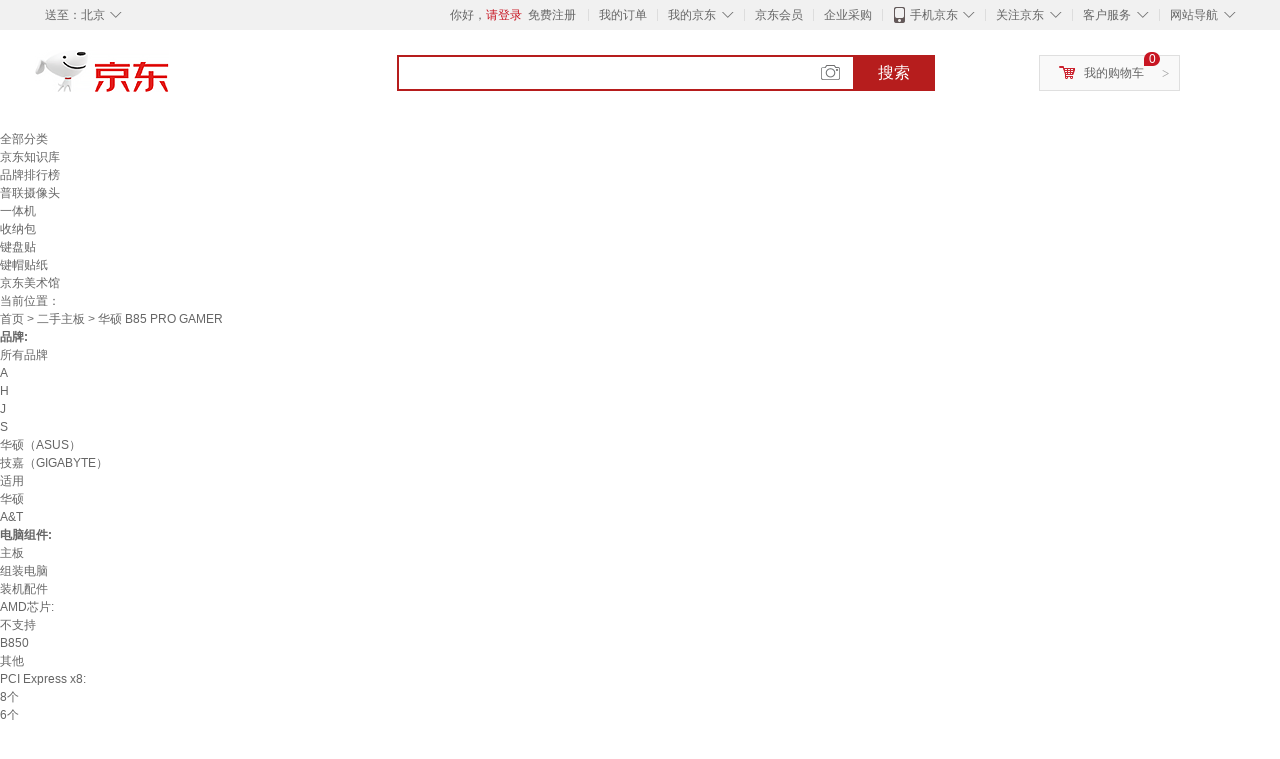

--- FILE ---
content_type: text/html;charset=UTF-8
request_url: https://www.jd.com/xinghao/137651d73ec9b5dfc7dca.html
body_size: 16664
content:
<!DOCTYPE html>
<html lang="en">
<head>
        <meta charset="UTF-8">
<title>华硕 B85 PRO GAMER型号规格 - 京东</title>
<meta name="Keywords" content="华硕 B85 PRO GAMER型号, 华硕 B85 PRO GAMER规格" />
<meta name="description" content="京东是国内专业的华硕 B85 PRO GAMER网上购物商城，本频道提供华硕 B85 PRO GAMER型号、华硕 B85 PRO GAMER规格信息，为您选购华硕 B85 PRO GAMER型号规格提供全方位的价格参考，提供愉悦的网上购物体验！" />
<meta name="mobile-agent" content="format=html5;url=//so.m.jd.com/xinghao/137651d73ec9b5dfc7dca.html">
<meta name="applicable-device" content="pc">
<link rel="icon" href="//www.jd.com/favicon.ico" mce_href="//www.jd.com/favicon.ico" type="image/x-icon" />
<link rel="canonical" href="//www.jd.com/xinghao/137651d73ec9b5dfc7dca.html"/>

    <link type="text/css" rel="stylesheet" href="//misc.360buyimg.com/jdf/1.0.0/unit/??ui-base/1.0.0/ui-base.css,shortcut/2.0.0/shortcut.css,global-header/1.0.0/global-header.css,myjd/2.0.0/myjd.css,nav/2.0.0/nav.css,shoppingcart/2.0.0/shoppingcart.css,global-footer/1.0.0/global-footer.css,service/1.0.0/service.css" />
    <link rel="stylesheet" href="//storage.jd.com/swm-stable/seo/pc/0.0.8/static/common/css/base_d4de097.css" />
<script type="text/javascript">window.pageConfig={compatible:!0,jdfVersion:"2.0.0"};</script>
<script type="text/javascript">window.jdpts={},jdpts._st=(new Date).getTime();</script>




    <link rel="stylesheet" type="text/css" href="//storage.jd.com/swm-stable/seo/pc/0.0.8/static/components/targetGo/targetGo_f03a133.css" />
    <link rel="stylesheet" type="text/css" href="//storage.jd.com/swm-stable/seo/pc/0.0.8/static/components/banner/banner_3aa2d80.css" />
    <link rel="stylesheet" href="//storage.jd.com/swm-stable/seo/pc/0.0.8/widget/navitems/navitems_0281f90.css" />
    <link rel="stylesheet" href="//storage.jd.com/swm-stable/seo/pc/0.0.8/widget/wisdomTemp/wisdomTemp_81f1e4c.css" />
    <link rel="stylesheet" href="//storage.jd.com/swm-stable/seo/pc/0.0.8/widget/moreKeywords/moreKeywords_3850427.css" />
</head>
<body>
<div id="shortcut-2014">
	<div class="w">
    	<ul class="fl">
    		<li class="dorpdown" id="ttbar-mycity"></li>
    	</ul>
    	<ul class="fr">
			<li class="fore1" id="ttbar-login">
				<a href="javascript:login();" class="link-login">你好，请登录</a>&nbsp;&nbsp;<a href="javascript:regist();" class="link-regist style-red">免费注册</a>
			</li>
			<li class="spacer"></li>
			<li class="fore2">
				<div class="dt">
					<a target="_blank" href="//order.jd.com/center/list.action">我的订单</a>
				</div>
			</li>
			<li class="spacer"></li>
			<li class="fore3 dorpdown" id="ttbar-myjd">
				<div class="dt cw-icon">
					<i class="ci-right"><s>◇</s></i>
					<a target="_blank" href="//home.jd.com/">我的京东</a>
				</div>
				<div class="dd dorpdown-layer"></div>
			</li>
			<li class="spacer"></li>
			<li class="fore4" id="ttbar-member">
				<div class="dt">
					<a target="_blank" href="//vip.jd.com/">京东会员</a>
				</div>
			</li>
			<li class="spacer"></li>
			<li class="fore5" id="ttbar-ent">
				<div class="dt">
					<a target="_blank" href="//b.jd.com/">企业采购</a>
				</div>
			</li>
			<li class="spacer"></li>
			<li class="fore6 dorpdown" id="ttbar-apps">
				<div class="dt cw-icon">
					<i class="ci-left"></i>
					<i class="ci-right"><s>◇</s></i>
					<a target="_blank" href="//app.jd.com/">手机京东</a>
				</div>
			</li>
			<li class="spacer"></li>
			<li class="fore7 dorpdown" id="ttbar-atte">
				<div class="dt cw-icon">
					<i class="ci-right"><s>◇</s></i>关注京东
				</div>	
			</li>
			<li class="spacer"></li>
			<li class="fore8 dorpdown" id="ttbar-serv">
				<div class="dt cw-icon">
					<i class="ci-right"><s>◇</s></i>客户服务
				</div>
				<div class="dd dorpdown-layer"></div>
			</li>
			<li class="spacer"></li>
			<li class="fore9 dorpdown" id="ttbar-navs">
				<div class="dt cw-icon">
					<i class="ci-right"><s>◇</s></i>网站导航
				</div>
				<div class="dd dorpdown-layer"></div>
			</li>
    	</ul>
		<span class="clr"></span>
    </div>
</div>
<div id="o-header-2013"><div id="header-2013" style="display:none;"></div></div>
<div class="w">
    <div id="logo-2014">
    	<a href="//www.jd.com/" class="logo">京东</a>
    </div>
    <div id="search-2014" >
		<ul id="shelper" class="hide"></ul>
		<div class="form">
			<input type="text" onkeydown="javascript:if(event.keyCode==13) search('key');" autocomplete="off" id="key" accesskey="s" class="text" />
			<button onclick="search('key');return false;" class="button cw-icon"><i></i>搜索</button>
		</div>
    </div>
    <div id="settleup-2014" class="dorpdown">
		<div class="cw-icon">
			<i class="ci-left"></i>
			<i class="ci-right">&gt;</i>
			<a target="_blank" href="//cart.jd.com/cart.action">我的购物车</a>
		</div>
		<div class="dorpdown-layer">
			<div class="spacer"></div>
			<div id="settleup-content">
				<span class="loading"></span>
			</div>
		</div>
	</div>
    <div id="hotwords-2014"></div>
    <span class="clr"></span>
</div>
<div id="navitems" class="clearfix">
    <ul>
                <li><a target="_blank" href="http://yp.jd.com/sitemap.html">全部分类</a></li>
                <li><a target="_blank" href="http://yp.jd.com/zhishi_sitemap.html">京东知识库</a></li>
                <li><a target="_blank" href="http://yp.jd.com/brand_sitemap.html">品牌排行榜</a></li>
                <li><a target="_blank" href="https://item.jd.com/product/BRV_ljFuuwc9r96pFV2kgQ.html">普联摄像头</a></li>
                <li><a target="_blank" href="https://club.jd.com/remarklist/pAikChMPn_f8isRvQn4s7g.html">一体机</a></li>
                <li><a target="_blank" href="https://club.jd.com/remarklist/we9HIKMISJ2Cg-xdGejsFA.html">收纳包</a></li>
                <li><a target="_blank" href="https://club.jd.com/remarklist/Lq4tUL9t6jVBzo6nQNq06g.html">键盘贴</a></li>
                <li><a target="_blank" href="https://club.jd.com/commentdetail/Lq4tUL9t6jVBzo6nQNq06g_2125c4d26da1353b362075d40ad970a6.html">键帽贴纸</a></li>
                <li><a target="_blank" href="https://museum.jd.com/">京东美术馆</a></li>
            </ul>
</div>







<div class="breadcrumb defineDiv">
    <dl class="brd">
        <dt>当前位置：</dt>
        <dd><a href="//www.jd.com">首页</a> <span> > </span>
                        <a href="//yp.jd.com/list/13765_13826_13828.html">二手主板</a>
            <span> > 华硕 B85 PRO GAMER</span>
        </dd>
    </dl>
</div>


<div class="content-wrap">
    <!--顶部banner通栏-->
    <div class="banner-ad-top-wrap">
        <a href="javascript:void(0);" class="ad-jump" target="_blank">
            <img src="" alt="" id="adTop" class="hide">
        </a>
    </div>
    <!--顶部banner通栏-->

    <!--各种筛选条件的展示与动画制作-->
    <div class="search-condition">
        <div class="search-ul">
                                                                    <!--品牌无图片的选项配置 no-img-brand表示无图片配置-->
                    <div class="brand-option no-img-brand  one-line ">
                        <strong class="title">品牌:</strong>
                        <div class="detail-option">
                            <ul class="letter-ul clearfix">
                                <li data-letter=""><a href="javascript:void(0);">所有品牌</a></li>
                                                                    <li data-letter="A"><a href="javascript:void(0);">A</a></li>
                                                                    <li data-letter="H"><a href="javascript:void(0);">H</a></li>
                                                                    <li data-letter="J"><a href="javascript:void(0);">J</a></li>
                                                                    <li data-letter="S"><a href="javascript:void(0);">S</a></li>
                                                            </ul>
                            <!--该面板是未点击更多时的展示-->
                            <div class="options fold">
                                <ul class="detail-ul clearfix" id="brandShow">
                                                                                                                                                                                                <li data-visible="H"><a href="/xinghao/137651d73ec9b5dfc7dca.html?extAttrValue=expand_name,&electedExtAttrSet=&sort_type=sort_totalsales15_desc&brand=华硕（ASUS）" title="华硕（ASUS）"
                                                                               rel="nofollow">华硕（ASUS）</a></li>
                                                                                                                                                                <li data-visible="J"><a href="/xinghao/137651d73ec9b5dfc7dca.html?extAttrValue=expand_name,&electedExtAttrSet=&sort_type=sort_totalsales15_desc&brand=技嘉（GIGABYTE）" title="技嘉（GIGABYTE）"
                                                                               rel="nofollow">技嘉（GIGABYTE）</a></li>
                                                                                                                                                                <li data-visible="S"><a href="/xinghao/137651d73ec9b5dfc7dca.html?extAttrValue=expand_name,&electedExtAttrSet=&sort_type=sort_totalsales15_desc&brand=适用" title="适用"
                                                                               rel="nofollow">适用</a></li>
                                                                                                                                                                <li data-visible="H"><a href="/xinghao/137651d73ec9b5dfc7dca.html?extAttrValue=expand_name,&electedExtAttrSet=&sort_type=sort_totalsales15_desc&brand=华硕" title="华硕"
                                                                               rel="nofollow">华硕</a></li>
                                                                                                                                                                <li data-visible="A"><a href="/xinghao/137651d73ec9b5dfc7dca.html?extAttrValue=expand_name,&electedExtAttrSet=&sort_type=sort_totalsales15_desc&brand=A&T" title="A&T"
                                                                               rel="nofollow">A&T</a></li>
                                                                                                            </ul>
                            </div>
                                                    </div>
                    </div>
                    <!--品牌无图片的选项配置-->
                            
                                                        <!--非品牌的选项配置 not-brand-option, cate2表示二级品类div-->
                    <div class="not-brand-option cate2">
                        <!--二级品类名用strong-->
                        <strong class="title">电脑组件:</strong>
                        <div class="detail-option">
                            <!--选择更多的时候添加class more-opts设置其height:auto;-->
                            <div class="options">
                                <ul class="detail-ul clearfix">
                                                                                                                <li><a href="/xinghao/137651d73ec9b5dfc7dca.html?extAttrValue=expand_name,&electedExtAttrSet=&sort_type=sort_totalsales15_desc&catID=681" title="主板"
                                               rel="nofollow">主板</a></li>
                                                                            <li><a href="/xinghao/137651d73ec9b5dfc7dca.html?extAttrValue=expand_name,&electedExtAttrSet=&sort_type=sort_totalsales15_desc&catID=11762" title="组装电脑"
                                               rel="nofollow">组装电脑</a></li>
                                                                            <li><a href="/xinghao/137651d73ec9b5dfc7dca.html?extAttrValue=expand_name,&electedExtAttrSet=&sort_type=sort_totalsales15_desc&catID=5009" title="装机配件"
                                               rel="nofollow">装机配件</a></li>
                                                                    </ul>
                            </div>
                                                    </div>
                    </div>
                    <!--非品牌的选项配置 not-brand-option, cate2表示二级品类div-->
                            
                                    <!--非品牌的选项配置 not-brand-option, extAttr表示额外属性单独一行的div-->
                                    <div class="not-brand-option extAttr">
                        <div class="title">AMD芯片:</div>
                        <div class="detail-option">
                            <div class="options">
                                <ul class="detail-ul clearfix">
                                                                            <li><a href="/xinghao/137651d73ec9b5dfc7dca.html?sort_type=sort_totalsales15_desc&extAttrValue=expand_name,@2454::115&electedExtAttrSet=115," title="不支持" rel="nofollow">不支持</a></li>
                                                                            <li><a href="/xinghao/137651d73ec9b5dfc7dca.html?sort_type=sort_totalsales15_desc&extAttrValue=expand_name,@324127::115&electedExtAttrSet=115," title="B850" rel="nofollow">B850</a></li>
                                                                            <li><a href="/xinghao/137651d73ec9b5dfc7dca.html?sort_type=sort_totalsales15_desc&extAttrValue=expand_name,@11::115&electedExtAttrSet=115," title="其他" rel="nofollow">其他</a></li>
                                                                    </ul>
                            </div>
                        
                        </div>
                    </div>
                                    <div class="not-brand-option extAttr">
                        <div class="title">PCI Express x8:</div>
                        <div class="detail-option">
                            <div class="options">
                                <ul class="detail-ul clearfix">
                                                                            <li><a href="/xinghao/137651d73ec9b5dfc7dca.html?sort_type=sort_totalsales15_desc&extAttrValue=expand_name,@4532::823&electedExtAttrSet=823," title="8个" rel="nofollow">8个</a></li>
                                                                            <li><a href="/xinghao/137651d73ec9b5dfc7dca.html?sort_type=sort_totalsales15_desc&extAttrValue=expand_name,@4531::823&electedExtAttrSet=823," title="6个" rel="nofollow">6个</a></li>
                                                                            <li><a href="/xinghao/137651d73ec9b5dfc7dca.html?sort_type=sort_totalsales15_desc&extAttrValue=expand_name,@3728::823&electedExtAttrSet=823," title="4个" rel="nofollow">4个</a></li>
                                                                            <li><a href="/xinghao/137651d73ec9b5dfc7dca.html?sort_type=sort_totalsales15_desc&extAttrValue=expand_name,@3726::823&electedExtAttrSet=823," title="3个" rel="nofollow">3个</a></li>
                                                                            <li><a href="/xinghao/137651d73ec9b5dfc7dca.html?sort_type=sort_totalsales15_desc&extAttrValue=expand_name,@3723::823&electedExtAttrSet=823," title="2个" rel="nofollow">2个</a></li>
                                                                            <li><a href="/xinghao/137651d73ec9b5dfc7dca.html?sort_type=sort_totalsales15_desc&extAttrValue=expand_name,@73489::823&electedExtAttrSet=823," title="1个" rel="nofollow">1个</a></li>
                                                                            <li><a href="/xinghao/137651d73ec9b5dfc7dca.html?sort_type=sort_totalsales15_desc&extAttrValue=expand_name,@124408::823&electedExtAttrSet=823," title="0个" rel="nofollow">0个</a></li>
                                                                    </ul>
                            </div>
                        
                        </div>
                    </div>
                
            
                                    <!--高级选项-->
                <div class="senior-select">
                    <div class="title">高级选项:</div>
                    <div class="content-wrap">
                        <div class="content clearfix">
                                                                                                <a href="javascript:void(0);"
                                       class="select-total"><span>RGB</span><i class="arrow"></i></a>
                                                                                                                                <a href="javascript:void(0);"
                                       class="select-total"><span>Wi-Fi连接</span><i class="arrow"></i></a>
                                                                                                                                <a href="javascript:void(0);"
                                       class="select-total"><span>支持PCIe协议</span><i class="arrow"></i></a>
                                                                                                                                <a href="javascript:void(0);"
                                       class="select-total"><span>INTEL芯片</span><i class="arrow"></i></a>
                                                                                                                                <a href="javascript:void(0);"
                                       class="select-total"><span>适用CPU接口</span><i class="arrow"></i></a>
                                                                                                                                <a href="javascript:void(0);"
                                       class="select-total"><span>板型</span><i class="arrow"></i></a>
                                                                                                                                <a href="javascript:void(0);"
                                       class="select-total"><span>SSD固态硬盘接口</span><i class="arrow"></i></a>
                                                                                    </div>
                    </div>
                    <!--高级选项的hover效果-->
                    <div class="hover-panel">
                        <div class="panel-detail">
                            <!--这里做for循环，高级选项里hover效果的详细内容要依次在这里填充-->
                                                            <div class="item-panel">
                                    <ul class="details-ul clearfix">
                                                                                                                                    <li><a href="/xinghao/137651d73ec9b5dfc7dca.html?sort_type=sort_totalsales15_desc&extAttrValue=expand_name,@158447::14833&electedExtAttrSet=14833," rel="nofollow">非RGB</a></li>
                                                                                                                                                                                <li><a href="/xinghao/137651d73ec9b5dfc7dca.html?sort_type=sort_totalsales15_desc&extAttrValue=expand_name,@97413::14833&electedExtAttrSet=14833," rel="nofollow">RGB</a></li>
                                                                                                                                                                                <li><a href="/xinghao/137651d73ec9b5dfc7dca.html?sort_type=sort_totalsales15_desc&extAttrValue=expand_name,@124596::14833&electedExtAttrSet=14833," rel="nofollow">ARGB</a></li>
                                                                                                                        </ul>
                                </div>
                                                            <div class="item-panel">
                                    <ul class="details-ul clearfix">
                                                                                                                                    <li><a href="/xinghao/137651d73ec9b5dfc7dca.html?sort_type=sort_totalsales15_desc&extAttrValue=expand_name,@168920::15590&electedExtAttrSet=15590," rel="nofollow">支持Wi-Fi连接</a></li>
                                                                                                                                                                                <li><a href="/xinghao/137651d73ec9b5dfc7dca.html?sort_type=sort_totalsales15_desc&extAttrValue=expand_name,@168921::15590&electedExtAttrSet=15590," rel="nofollow">不支持Wi-Fi连接</a></li>
                                                                                                                                                                                <li><a href="/xinghao/137651d73ec9b5dfc7dca.html?sort_type=sort_totalsales15_desc&extAttrValue=expand_name,@162252::15590&electedExtAttrSet=15590," rel="nofollow">Wi-Fi 6</a></li>
                                                                                                                        </ul>
                                </div>
                                                            <div class="item-panel">
                                    <ul class="details-ul clearfix">
                                                                                                                                    <li><a href="/xinghao/137651d73ec9b5dfc7dca.html?sort_type=sort_totalsales15_desc&extAttrValue=expand_name,@251976::20794&electedExtAttrSet=20794," rel="nofollow">支持PCIE3.0</a></li>
                                                                                                                                                                                <li><a href="/xinghao/137651d73ec9b5dfc7dca.html?sort_type=sort_totalsales15_desc&extAttrValue=expand_name,@2454::20794&electedExtAttrSet=20794," rel="nofollow">不支持</a></li>
                                                                                                                                                                                <li><a href="/xinghao/137651d73ec9b5dfc7dca.html?sort_type=sort_totalsales15_desc&extAttrValue=expand_name,@11::20794&electedExtAttrSet=20794," rel="nofollow">其他</a></li>
                                                                                                                        </ul>
                                </div>
                                                            <div class="item-panel">
                                    <ul class="details-ul clearfix">
                                                                                                                                    <li><a href="/xinghao/137651d73ec9b5dfc7dca.html?sort_type=sort_totalsales15_desc&extAttrValue=expand_name,@2454::2000&electedExtAttrSet=2000," rel="nofollow">不支持</a></li>
                                                                                                                                                                                <li><a href="/xinghao/137651d73ec9b5dfc7dca.html?sort_type=sort_totalsales15_desc&extAttrValue=expand_name,@122565::2000&electedExtAttrSet=2000," rel="nofollow">X570</a></li>
                                                                                                                                                                                <li><a href="/xinghao/137651d73ec9b5dfc7dca.html?sort_type=sort_totalsales15_desc&extAttrValue=expand_name,@58828::2000&electedExtAttrSet=2000," rel="nofollow">H81</a></li>
                                                                                                                                                                                <li><a href="/xinghao/137651d73ec9b5dfc7dca.html?sort_type=sort_totalsales15_desc&extAttrValue=expand_name,@11::2000&electedExtAttrSet=2000," rel="nofollow">其他</a></li>
                                                                                                                        </ul>
                                </div>
                                                            <div class="item-panel">
                                    <ul class="details-ul clearfix">
                                                                                                                                    <li><a href="/xinghao/137651d73ec9b5dfc7dca.html?sort_type=sort_totalsales15_desc&extAttrValue=expand_name,@13725::137&electedExtAttrSet=137," rel="nofollow">整合CPU主板</a></li>
                                                                                                                                                                                <li><a href="/xinghao/137651d73ec9b5dfc7dca.html?sort_type=sort_totalsales15_desc&extAttrValue=expand_name,@130099::137&electedExtAttrSet=137," rel="nofollow">国产其它</a></li>
                                                                                                                                                                                <li><a href="/xinghao/137651d73ec9b5dfc7dca.html?sort_type=sort_totalsales15_desc&extAttrValue=expand_name,@290315::137&electedExtAttrSet=137," rel="nofollow">INTEL LGA1851</a></li>
                                                                                                                                                                                <li><a href="/xinghao/137651d73ec9b5dfc7dca.html?sort_type=sort_totalsales15_desc&extAttrValue=expand_name,@131952::137&electedExtAttrSet=137," rel="nofollow">INTEL LGA1200</a></li>
                                                                                                                                                                                <li><a href="/xinghao/137651d73ec9b5dfc7dca.html?sort_type=sort_totalsales15_desc&extAttrValue=expand_name,@80072::137&electedExtAttrSet=137," rel="nofollow">AMD其他</a></li>
                                                                                                                                                                                <li><a href="/xinghao/137651d73ec9b5dfc7dca.html?sort_type=sort_totalsales15_desc&extAttrValue=expand_name,@131101::137&electedExtAttrSet=137," rel="nofollow">intel其他</a></li>
                                                                                                                        </ul>
                                </div>
                                                            <div class="item-panel">
                                    <ul class="details-ul clearfix">
                                                                                                                                    <li><a href="/xinghao/137651d73ec9b5dfc7dca.html?sort_type=sort_totalsales15_desc&extAttrValue=expand_name,@180266::2884&electedExtAttrSet=2884," rel="nofollow">SSI EEB</a></li>
                                                                                                                                                                                <li><a href="/xinghao/137651d73ec9b5dfc7dca.html?sort_type=sort_totalsales15_desc&extAttrValue=expand_name,@4010::2884&electedExtAttrSet=2884," rel="nofollow">MINI-ITX（迷你型）</a></li>
                                                                                                                                                                                <li><a href="/xinghao/137651d73ec9b5dfc7dca.html?sort_type=sort_totalsales15_desc&extAttrValue=expand_name,@80088::2884&electedExtAttrSet=2884," rel="nofollow">M-ATX（紧凑型）</a></li>
                                                                                                                                                                                <li><a href="/xinghao/137651d73ec9b5dfc7dca.html?sort_type=sort_totalsales15_desc&extAttrValue=expand_name,@80087::2884&electedExtAttrSet=2884," rel="nofollow">E-ATX（加强型）</a></li>
                                                                                                                                                                                <li><a href="/xinghao/137651d73ec9b5dfc7dca.html?sort_type=sort_totalsales15_desc&extAttrValue=expand_name,@4008::2884&electedExtAttrSet=2884," rel="nofollow">ATX（标准型）</a></li>
                                                                                                                        </ul>
                                </div>
                                                            <div class="item-panel">
                                    <ul class="details-ul clearfix">
                                                                                                                                    <li><a href="/xinghao/137651d73ec9b5dfc7dca.html?sort_type=sort_totalsales15_desc&extAttrValue=expand_name,@85352::14283&electedExtAttrSet=14283," rel="nofollow">U.2接口</a></li>
                                                                                                                                                                                <li><a href="/xinghao/137651d73ec9b5dfc7dca.html?sort_type=sort_totalsales15_desc&extAttrValue=expand_name,@826::14283&electedExtAttrSet=14283," rel="nofollow">SATA接口</a></li>
                                                                                                                                                                                <li><a href="/xinghao/137651d73ec9b5dfc7dca.html?sort_type=sort_totalsales15_desc&extAttrValue=expand_name,@311::14283&electedExtAttrSet=14283," rel="nofollow">PCI-E</a></li>
                                                                                                                                                                                <li><a href="/xinghao/137651d73ec9b5dfc7dca.html?sort_type=sort_totalsales15_desc&extAttrValue=expand_name,@66090::14283&electedExtAttrSet=14283," rel="nofollow">MSATA接口</a></li>
                                                                                                                                                                                <li><a href="/xinghao/137651d73ec9b5dfc7dca.html?sort_type=sort_totalsales15_desc&extAttrValue=expand_name,@124288::14283&electedExtAttrSet=14283," rel="nofollow">M.2接口（SATA总线）</a></li>
                                                                                                                        </ul>
                                </div>
                                                    </div>
                    </div>
                </div>
                    </div>
    </div>
    <!--中间的商品部分-->
    <div class="search-wrap clearfix">
        <!--右侧商品的制作-->
        <div class="content-right">
                            <!--排序的筛选-->
                <div class="sequence clearfix">
                    <div class="sort-ul">

                                                    <a class="" href="/xinghao/137651d73ec9b5dfc7dca.html?extAttrValue=expand_name,&electedExtAttrSet=&sort_type=sort_default" rel="nofollow"><span>综合</span><i class="compre"></i></a>
                        
                                                    <a class="active" href="javascript:void(0);"><span>销量</span><i class="sales"></i></a>
                        
                                                    <a href="/xinghao/137651d73ec9b5dfc7dca.html?extAttrValue=expand_name,&electedExtAttrSet=&sort_type=sort_commentcount_desc" rel="nofollow"><span>评论数</span><i class="comments"></i></a>
                        
                                                    <a href="/xinghao/137651d73ec9b5dfc7dca.html?extAttrValue=expand_name,&electedExtAttrSet=&sort_type=sort_winsdate_desc" rel="nofollow"><span>新品</span><i class="new-sku"></i></a>
                        
                        <!--active默认升序排列   down表示降序排列-->
                                                    <a class="" href="/xinghao/137651d73ec9b5dfc7dca.html?extAttrValue=expand_name,&electedExtAttrSet=&sort_type=sort_dredisprice_asc" rel="nofollow"><span>价格</span><span class="arrow clearfix"><i
                                class="arrow-up"></i><i class="arrow-down"></i></span></a>
                        
                    </div>
                    <div class="panel-page">
                    <span class="page">
                        <b>1</b><em>/</em><i>3</i>
                    </span>
                        <!--不可点击状态添加disabled-->
                                                    <a href="javascript:void(0);" class="prev-page disabled"><i class="prev"><</i></a>
                        
                                                    <a href="/xinghao/137651d73ec9b5dfc7dca.html?extAttrValue=expand_name,&electedExtAttrSet=&sort_type=sort_totalsales15_desc&page=2" class="next-page" rel="nofollow"><i class="next">></i></a>
                                            </div>
                </div>
                <!--排序的筛选-->
            
            <!--具体商品-->
                            <ul class="details-ul clearfix">
                                                                <li class="sku-detail cps-wrap  no-slave-ware ">
                            <div class="pad-sku">
                                <a href="https://item.jd.com/10088837949761.html" class="img-href" title="华硕B85-PRO GAEMR/A R2.0/PLUS R2.0/PLUS/PRO大板 1150针 4代i74790 华硕B85-PRO GAMER"
                                   target="_blank"  >
                                    <img src="//misc.360buyimg.com/lib/img/e/blank.gif" data-lazy-img="                                                                //img30.360buyimg.com/n7/jfs/t20260423/273610/1/25325/95662/6808c274F93918556/785e32cdbdc40b27.jpg
"
                                         alt="华硕B85-PRO GAEMR/A R2.0/PLUS R2.0/PLUS/PRO大板 1150针 4代i74790 华硕B85-PRO GAMER" class="prod-img" title="华硕B85-PRO GAEMR/A R2.0/PLUS R2.0/PLUS/PRO大板 1150针 4代i74790 华硕B85-PRO GAMER">
                                </a>
                                                                <div class="price p-price" data-skuId="10088837949761">
                                    <strong></strong>
                                </div>
                                <div class="p-name">
                                    <a href="https://item.jd.com/10088837949761.html" class="price-href"
                                       title="华硕B85-PRO GAEMR/A R2.0/PLUS R2.0/PLUS/PRO大板 1150针 4代i74790 华硕B85-PRO GAMER"  >华硕B85-PRO GAEMR/A R2.0/PLUS R2.0/PLUS/PRO大板 1150针 4代i74790 华硕B85-PRO GAMER</a>
                                </div>
                                <div class="comment-num">
                                                                        <a href="//item.jd.com//10088837949761.html#comment" target="_blank"><strong>200+</strong></a>条评论
                                </div>
                                <div class="p-merchant">
                                                                        <a href="//mall.jd.com/index-$wareInfo.shop_id.html" title=""
                                       target="_blank"></a>
                                </div>

                                                            </div>
                        </li>
                                                                <li class="sku-detail cps-wrap  no-slave-ware ">
                            <div class="pad-sku">
                                <a href="https://item.jd.com/10094865849154.html" class="img-href" title="华硕B85-PRO GAMER/B85-PLUS主板支持4代cpu ddr3内存 华硕B85-PRO GAMER"
                                   target="_blank"  >
                                    <img src="//misc.360buyimg.com/lib/img/e/blank.gif" data-lazy-img="                                                                //img30.360buyimg.com/n7/jfs/t20260423/273610/1/25325/95662/6808c274F93918556/785e32cdbdc40b27.jpg
"
                                         alt="华硕B85-PRO GAMER/B85-PLUS主板支持4代cpu ddr3内存 华硕B85-PRO GAMER" class="prod-img" title="华硕B85-PRO GAMER/B85-PLUS主板支持4代cpu ddr3内存 华硕B85-PRO GAMER">
                                </a>
                                                                <div class="price p-price" data-skuId="10094865849154">
                                    <strong></strong>
                                </div>
                                <div class="p-name">
                                    <a href="https://item.jd.com/10094865849154.html" class="price-href"
                                       title="华硕B85-PRO GAMER/B85-PLUS主板支持4代cpu ddr3内存 华硕B85-PRO GAMER"  >华硕B85-PRO GAMER/B85-PLUS主板支持4代cpu ddr3内存 华硕B85-PRO GAMER</a>
                                </div>
                                <div class="comment-num">
                                                                        <a href="//item.jd.com//10094865849154.html#comment" target="_blank"><strong>200+</strong></a>条评论
                                </div>
                                <div class="p-merchant">
                                                                        <a href="//mall.jd.com/index-$wareInfo.shop_id.html" title=""
                                       target="_blank"></a>
                                </div>

                                                            </div>
                        </li>
                                                                <li class="sku-detail cps-wrap  no-slave-ware ">
                            <div class="pad-sku">
                                <a href="https://item.jd.com/10191948570742.html" class="img-href" title="华硕华硕/A R2.0/PLUS b85主板支持1150针 4790k DDR3  R2.0 华硕B85-PRO GAMER"
                                   target="_blank"  >
                                    <img src="//misc.360buyimg.com/lib/img/e/blank.gif" data-lazy-img="                                                                //img30.360buyimg.com/n7/jfs/t1/341903/32/16345/147757/68ff48a2F655452c9/ba337d09a8263ad6.jpg
"
                                         alt="华硕华硕/A R2.0/PLUS b85主板支持1150针 4790k DDR3  R2.0 华硕B85-PRO GAMER" class="prod-img" title="华硕华硕/A R2.0/PLUS b85主板支持1150针 4790k DDR3  R2.0 华硕B85-PRO GAMER">
                                </a>
                                                                <div class="price p-price" data-skuId="10191948570742">
                                    <strong></strong>
                                </div>
                                <div class="p-name">
                                    <a href="https://item.jd.com/10191948570742.html" class="price-href"
                                       title="华硕华硕/A R2.0/PLUS b85主板支持1150针 4790k DDR3  R2.0 华硕B85-PRO GAMER"  >华硕华硕/A R2.0/PLUS b85主板支持1150针 4790k DDR3  R2.0 华硕B85-PRO GAMER</a>
                                </div>
                                <div class="comment-num">
                                                                        <a href="//item.jd.com//10191948570742.html#comment" target="_blank"><strong>8+</strong></a>条评论
                                </div>
                                <div class="p-merchant">
                                                                        <a href="//mall.jd.com/index-$wareInfo.shop_id.html" title=""
                                       target="_blank"></a>
                                </div>

                                                            </div>
                        </li>
                                                                <li class="sku-detail cps-wrap  no-slave-ware ">
                            <div class="pad-sku">
                                <a href="https://item.jd.com/10207245729570.html" class="img-href" title="华硕 ASUS华硕华硕/A R2.0/PLUS b85主板支持1150针 4790k DDR3  R2.0 华硕 华硕B85-PRO GAMER"
                                   target="_blank"  >
                                    <img src="//misc.360buyimg.com/lib/img/e/blank.gif" data-lazy-img="                                                                //img30.360buyimg.com/n7/jfs/t1/380193/28/14805/128859/694fb9ccFe811863f/f8d08cd10784301a.jpg
"
                                         alt="华硕 ASUS华硕华硕/A R2.0/PLUS b85主板支持1150针 4790k DDR3  R2.0 华硕 华硕B85-PRO GAMER" class="prod-img" title="华硕 ASUS华硕华硕/A R2.0/PLUS b85主板支持1150针 4790k DDR3  R2.0 华硕 华硕B85-PRO GAMER">
                                </a>
                                                                <div class="price p-price" data-skuId="10207245729570">
                                    <strong></strong>
                                </div>
                                <div class="p-name">
                                    <a href="https://item.jd.com/10207245729570.html" class="price-href"
                                       title="华硕 ASUS华硕华硕/A R2.0/PLUS b85主板支持1150针 4790k DDR3  R2.0 华硕 华硕B85-PRO GAMER"  >华硕 ASUS华硕华硕/A R2.0/PLUS b85主板支持1150针 4790k DDR3  R2.0 华硕 华硕B85-PRO GAMER</a>
                                </div>
                                <div class="comment-num">
                                                                        <a href="//item.jd.com//10207245729570.html#comment" target="_blank"><strong>0+</strong></a>条评论
                                </div>
                                <div class="p-merchant">
                                                                        <a href="//mall.jd.com/index-$wareInfo.shop_id.html" title=""
                                       target="_blank"></a>
                                </div>

                                                            </div>
                        </li>
                                                                <li class="sku-detail cps-wrap  no-slave-ware ">
                            <div class="pad-sku">
                                <a href="https://item.jd.com/10094865849155.html" class="img-href" title="华硕B85-PRO GAMER/B85-PLUS主板支持4代cpu ddr3内存 华硕B85-PLUS R2.0"
                                   target="_blank"  >
                                    <img src="//misc.360buyimg.com/lib/img/e/blank.gif" data-lazy-img="                                                                //img30.360buyimg.com/n7/jfs/t20260423/273041/1/26758/94156/6808c2aeF3e43e29c/26d6a9f9d6c0365c.jpg
"
                                         alt="华硕B85-PRO GAMER/B85-PLUS主板支持4代cpu ddr3内存 华硕B85-PLUS R2.0" class="prod-img" title="华硕B85-PRO GAMER/B85-PLUS主板支持4代cpu ddr3内存 华硕B85-PLUS R2.0">
                                </a>
                                                                <div class="price p-price" data-skuId="10094865849155">
                                    <strong></strong>
                                </div>
                                <div class="p-name">
                                    <a href="https://item.jd.com/10094865849155.html" class="price-href"
                                       title="华硕B85-PRO GAMER/B85-PLUS主板支持4代cpu ddr3内存 华硕B85-PLUS R2.0"  >华硕B85-PRO GAMER/B85-PLUS主板支持4代cpu ddr3内存 华硕B85-PLUS R2.0</a>
                                </div>
                                <div class="comment-num">
                                                                        <a href="//item.jd.com//10094865849155.html#comment" target="_blank"><strong>200+</strong></a>条评论
                                </div>
                                <div class="p-merchant">
                                                                        <a href="//mall.jd.com/index-$wareInfo.shop_id.html" title=""
                                       target="_blank"></a>
                                </div>

                                                            </div>
                        </li>
                                                                <li class="sku-detail cps-wrap  no-slave-ware ">
                            <div class="pad-sku">
                                <a href="https://item.jd.com/10186162986145.html" class="img-href" title="华硕（ASUS）拆机技/嘉/华硕 h81主板b85 Z87  H97 Z97 1150针豪华大板 华硕B85-PRO-GAMER_ATX_大板"
                                   target="_blank"  >
                                    <img src="//misc.360buyimg.com/lib/img/e/blank.gif" data-lazy-img="                                                                //img30.360buyimg.com/n7/jfs/t1/324407/12/23352/204614/68d22f11Fb6aeec61/5db87bec6e394e72.png
"
                                         alt="华硕（ASUS）拆机技/嘉/华硕 h81主板b85 Z87  H97 Z97 1150针豪华大板 华硕B85-PRO-GAMER_ATX_大板" class="prod-img" title="华硕（ASUS）拆机技/嘉/华硕 h81主板b85 Z87  H97 Z97 1150针豪华大板 华硕B85-PRO-GAMER_ATX_大板">
                                </a>
                                                                <div class="price p-price" data-skuId="10186162986145">
                                    <strong></strong>
                                </div>
                                <div class="p-name">
                                    <a href="https://item.jd.com/10186162986145.html" class="price-href"
                                       title="华硕（ASUS）拆机技/嘉/华硕 h81主板b85 Z87  H97 Z97 1150针豪华大板 华硕B85-PRO-GAMER_ATX_大板"  >华硕（ASUS）拆机技/嘉/华硕 h81主板b85 Z87  H97 Z97 1150针豪华大板 华硕B85-PRO-GAMER_ATX_大板</a>
                                </div>
                                <div class="comment-num">
                                                                        <a href="//item.jd.com//10186162986145.html#comment" target="_blank"><strong>4+</strong></a>条评论
                                </div>
                                <div class="p-merchant">
                                                                        <a href="//mall.jd.com/index-$wareInfo.shop_id.html" title=""
                                       target="_blank"></a>
                                </div>

                                                            </div>
                        </li>
                                                                <li class="sku-detail cps-wrap  no-slave-ware ">
                            <div class="pad-sku">
                                <a href="https://item.jd.com/10160212504891.html" class="img-href" title="华硕H81M-K/C/D/E R2.0 A V PLUS DDR3集显1150主板 华硕B85-PRO GAMER"
                                   target="_blank"  >
                                    <img src="//misc.360buyimg.com/lib/img/e/blank.gif" data-lazy-img="                                                                //img30.360buyimg.com/n7/jfs/t1/266592/36/25207/133403/67c007deF0a1ae726/635c475c8c8b4c98.jpg
"
                                         alt="华硕H81M-K/C/D/E R2.0 A V PLUS DDR3集显1150主板 华硕B85-PRO GAMER" class="prod-img" title="华硕H81M-K/C/D/E R2.0 A V PLUS DDR3集显1150主板 华硕B85-PRO GAMER">
                                </a>
                                                                <div class="price p-price" data-skuId="10160212504891">
                                    <strong></strong>
                                </div>
                                <div class="p-name">
                                    <a href="https://item.jd.com/10160212504891.html" class="price-href"
                                       title="华硕H81M-K/C/D/E R2.0 A V PLUS DDR3集显1150主板 华硕B85-PRO GAMER"  >华硕H81M-K/C/D/E R2.0 A V PLUS DDR3集显1150主板 华硕B85-PRO GAMER</a>
                                </div>
                                <div class="comment-num">
                                                                        <a href="//item.jd.com//10160212504891.html#comment" target="_blank"><strong>0+</strong></a>条评论
                                </div>
                                <div class="p-merchant">
                                                                        <a href="//mall.jd.com/index-$wareInfo.shop_id.html" title=""
                                       target="_blank"></a>
                                </div>

                                                            </div>
                        </li>
                                                                <li class="sku-detail cps-wrap  no-slave-ware ">
                            <div class="pad-sku">
                                <a href="https://item.jd.com/10139355748726.html" class="img-href" title="技嘉（GIGABYTE）主板 H8 Z87 H97 1150针台式机电脑 DDR3 华硕B85 PRO GAMER"
                                   target="_blank"  >
                                    <img src="//misc.360buyimg.com/lib/img/e/blank.gif" data-lazy-img="                                                                //img30.360buyimg.com/n7/jfs/t1/317339/30/15705/201268/68738580F46fc7c51/2f199c7a20370087.jpg
"
                                         alt="技嘉（GIGABYTE）主板 H8 Z87 H97 1150针台式机电脑 DDR3 华硕B85 PRO GAMER" class="prod-img" title="技嘉（GIGABYTE）主板 H8 Z87 H97 1150针台式机电脑 DDR3 华硕B85 PRO GAMER">
                                </a>
                                                                <div class="price p-price" data-skuId="10139355748726">
                                    <strong></strong>
                                </div>
                                <div class="p-name">
                                    <a href="https://item.jd.com/10139355748726.html" class="price-href"
                                       title="技嘉（GIGABYTE）主板 H8 Z87 H97 1150针台式机电脑 DDR3 华硕B85 PRO GAMER"  >技嘉（GIGABYTE）主板 H8 Z87 H97 1150针台式机电脑 DDR3 华硕B85 PRO GAMER</a>
                                </div>
                                <div class="comment-num">
                                                                        <a href="//item.jd.com//10139355748726.html#comment" target="_blank"><strong>0+</strong></a>条评论
                                </div>
                                <div class="p-merchant">
                                                                        <a href="//mall.jd.com/index-$wareInfo.shop_id.html" title=""
                                       target="_blank"></a>
                                </div>

                                                            </div>
                        </li>
                                                                <li class="sku-detail cps-wrap  no-slave-ware ">
                            <div class="pad-sku">
                                <a href="https://item.jd.com/10163496162891.html" class="img-href" title="华硕/A R2.0/PLUS b85主板支持1150针 4790k DDR3 华硕B85-PRO GAMER"
                                   target="_blank"  >
                                    <img src="//misc.360buyimg.com/lib/img/e/blank.gif" data-lazy-img="                                                                //img30.360buyimg.com/n7/jfs/t1/234175/23/7370/197620/65767239F17be1b4b/9ecd5cb1ae7293fb.jpg
"
                                         alt="华硕/A R2.0/PLUS b85主板支持1150针 4790k DDR3 华硕B85-PRO GAMER" class="prod-img" title="华硕/A R2.0/PLUS b85主板支持1150针 4790k DDR3 华硕B85-PRO GAMER">
                                </a>
                                                                <div class="price p-price" data-skuId="10163496162891">
                                    <strong></strong>
                                </div>
                                <div class="p-name">
                                    <a href="https://item.jd.com/10163496162891.html" class="price-href"
                                       title="华硕/A R2.0/PLUS b85主板支持1150针 4790k DDR3 华硕B85-PRO GAMER"  >华硕/A R2.0/PLUS b85主板支持1150针 4790k DDR3 华硕B85-PRO GAMER</a>
                                </div>
                                <div class="comment-num">
                                                                        <a href="//item.jd.com//10163496162891.html#comment" target="_blank"><strong>1+</strong></a>条评论
                                </div>
                                <div class="p-merchant">
                                                                        <a href="//mall.jd.com/index-$wareInfo.shop_id.html" title=""
                                       target="_blank"></a>
                                </div>

                                                            </div>
                        </li>
                                                                <li class="sku-detail cps-wrap  no-slave-ware ">
                            <div class="pad-sku">
                                <a href="https://item.jd.com/10093402708024.html" class="img-href" title="华硕B85-PRO GAMER/A R2.0/PLUS b85主板支持1150针 4790k DDR3 华硕B85-PRO GAMER"
                                   target="_blank"  >
                                    <img src="//misc.360buyimg.com/lib/img/e/blank.gif" data-lazy-img="                                                                //img30.360buyimg.com/n7/jfs/t1/234175/23/7370/197620/65767239F17be1b4b/9ecd5cb1ae7293fb.jpg
"
                                         alt="华硕B85-PRO GAMER/A R2.0/PLUS b85主板支持1150针 4790k DDR3 华硕B85-PRO GAMER" class="prod-img" title="华硕B85-PRO GAMER/A R2.0/PLUS b85主板支持1150针 4790k DDR3 华硕B85-PRO GAMER">
                                </a>
                                                                <div class="price p-price" data-skuId="10093402708024">
                                    <strong></strong>
                                </div>
                                <div class="p-name">
                                    <a href="https://item.jd.com/10093402708024.html" class="price-href"
                                       title="华硕B85-PRO GAMER/A R2.0/PLUS b85主板支持1150针 4790k DDR3 华硕B85-PRO GAMER"  >华硕B85-PRO GAMER/A R2.0/PLUS b85主板支持1150针 4790k DDR3 华硕B85-PRO GAMER</a>
                                </div>
                                <div class="comment-num">
                                                                        <a href="//item.jd.com//10093402708024.html#comment" target="_blank"><strong>100+</strong></a>条评论
                                </div>
                                <div class="p-merchant">
                                                                        <a href="//mall.jd.com/index-$wareInfo.shop_id.html" title=""
                                       target="_blank"></a>
                                </div>

                                                            </div>
                        </li>
                                                                <li class="sku-detail cps-wrap  no-slave-ware ">
                            <div class="pad-sku">
                                <a href="https://item.jd.com/10182459826093.html" class="img-href" title="A&TAsus/ 华硕B85 pro gamer  b85m-e b85m-f plus z97-k r2.0 h81m 七彩虹和昂达h81和b85_小板_一年"
                                   target="_blank"  >
                                    <img src="//misc.360buyimg.com/lib/img/e/blank.gif" data-lazy-img="                                                                //img30.360buyimg.com/n7/jfs/t1/351083/38/2109/96796/68c2d374F63134fbc/39a054ec7625bde2.jpg
"
                                         alt="A&TAsus/ 华硕B85 pro gamer  b85m-e b85m-f plus z97-k r2.0 h81m 七彩虹和昂达h81和b85_小板_一年" class="prod-img" title="A&TAsus/ 华硕B85 pro gamer  b85m-e b85m-f plus z97-k r2.0 h81m 七彩虹和昂达h81和b85_小板_一年">
                                </a>
                                                                <div class="price p-price" data-skuId="10182459826093">
                                    <strong></strong>
                                </div>
                                <div class="p-name">
                                    <a href="https://item.jd.com/10182459826093.html" class="price-href"
                                       title="A&TAsus/ 华硕B85 pro gamer  b85m-e b85m-f plus z97-k r2.0 h81m 七彩虹和昂达h81和b85_小板_一年"  >A&TAsus/ 华硕B85 pro gamer  b85m-e b85m-f plus z97-k r2.0 h81m 七彩虹和昂达h81和b85_小板_一年</a>
                                </div>
                                <div class="comment-num">
                                                                        <a href="//item.jd.com//10182459826093.html#comment" target="_blank"><strong>0+</strong></a>条评论
                                </div>
                                <div class="p-merchant">
                                                                        <a href="//mall.jd.com/index-$wareInfo.shop_id.html" title=""
                                       target="_blank"></a>
                                </div>

                                                            </div>
                        </li>
                                                                <li class="sku-detail cps-wrap  no-slave-ware ">
                            <div class="pad-sku">
                                <a href="https://item.jd.com/10112360264576.html" class="img-href" title="华硕（ASUS）华硕B85 pro gamer  b85m-e b85m-f plus z97-k r2.0 h81m 华硕b85m-e和b85m-g和b85m-"
                                   target="_blank"  >
                                    <img src="//misc.360buyimg.com/lib/img/e/blank.gif" data-lazy-img="                                                                //img30.360buyimg.com/n7/jfs/t1/211453/11/36575/147034/66b837efF9415679a/802e623cddb0db8c.jpg
"
                                         alt="华硕（ASUS）华硕B85 pro gamer  b85m-e b85m-f plus z97-k r2.0 h81m 华硕b85m-e和b85m-g和b85m-" class="prod-img" title="华硕（ASUS）华硕B85 pro gamer  b85m-e b85m-f plus z97-k r2.0 h81m 华硕b85m-e和b85m-g和b85m-">
                                </a>
                                                                <div class="price p-price" data-skuId="10112360264576">
                                    <strong></strong>
                                </div>
                                <div class="p-name">
                                    <a href="https://item.jd.com/10112360264576.html" class="price-href"
                                       title="华硕（ASUS）华硕B85 pro gamer  b85m-e b85m-f plus z97-k r2.0 h81m 华硕b85m-e和b85m-g和b85m-"  >华硕（ASUS）华硕B85 pro gamer  b85m-e b85m-f plus z97-k r2.0 h81m 华硕b85m-e和b85m-g和b85m-</a>
                                </div>
                                <div class="comment-num">
                                                                        <a href="//item.jd.com//10112360264576.html#comment" target="_blank"><strong>2+</strong></a>条评论
                                </div>
                                <div class="p-merchant">
                                                                        <a href="//mall.jd.com/index-$wareInfo.shop_id.html" title=""
                                       target="_blank"></a>
                                </div>

                                                            </div>
                        </li>
                                                                <li class="sku-detail cps-wrap  no-slave-ware ">
                            <div class="pad-sku">
                                <a href="https://item.jd.com/10112360264587.html" class="img-href" title="华硕（ASUS）华硕B85 pro gamer  b85m-e b85m-f plus z97-k r2.0 h81m 微星b85-ie35和h81-ie35大"
                                   target="_blank"  >
                                    <img src="//misc.360buyimg.com/lib/img/e/blank.gif" data-lazy-img="                                                                //img30.360buyimg.com/n7/jfs/t1/240513/14/15477/102534/66b70f0cFd608fda5/4cbdab6c3da387d7.jpg
"
                                         alt="华硕（ASUS）华硕B85 pro gamer  b85m-e b85m-f plus z97-k r2.0 h81m 微星b85-ie35和h81-ie35大" class="prod-img" title="华硕（ASUS）华硕B85 pro gamer  b85m-e b85m-f plus z97-k r2.0 h81m 微星b85-ie35和h81-ie35大">
                                </a>
                                                                <div class="price p-price" data-skuId="10112360264587">
                                    <strong></strong>
                                </div>
                                <div class="p-name">
                                    <a href="https://item.jd.com/10112360264587.html" class="price-href"
                                       title="华硕（ASUS）华硕B85 pro gamer  b85m-e b85m-f plus z97-k r2.0 h81m 微星b85-ie35和h81-ie35大"  >华硕（ASUS）华硕B85 pro gamer  b85m-e b85m-f plus z97-k r2.0 h81m 微星b85-ie35和h81-ie35大</a>
                                </div>
                                <div class="comment-num">
                                                                        <a href="//item.jd.com//10112360264587.html#comment" target="_blank"><strong>2+</strong></a>条评论
                                </div>
                                <div class="p-merchant">
                                                                        <a href="//mall.jd.com/index-$wareInfo.shop_id.html" title=""
                                       target="_blank"></a>
                                </div>

                                                            </div>
                        </li>
                                                                <li class="sku-detail cps-wrap  no-slave-ware ">
                            <div class="pad-sku">
                                <a href="https://item.jd.com/10112360264585.html" class="img-href" title="华硕（ASUS）华硕B85 pro gamer  b85m-e b85m-f plus z97-k r2.0 h81m 磐正h81 小板 一年"
                                   target="_blank"  >
                                    <img src="//misc.360buyimg.com/lib/img/e/blank.gif" data-lazy-img="                                                                //img30.360buyimg.com/n7/jfs/t1/88278/29/36164/95037/66b70f0bFcb32082a/199bd3e4e176ca9c.jpg
"
                                         alt="华硕（ASUS）华硕B85 pro gamer  b85m-e b85m-f plus z97-k r2.0 h81m 磐正h81 小板 一年" class="prod-img" title="华硕（ASUS）华硕B85 pro gamer  b85m-e b85m-f plus z97-k r2.0 h81m 磐正h81 小板 一年">
                                </a>
                                                                <div class="price p-price" data-skuId="10112360264585">
                                    <strong></strong>
                                </div>
                                <div class="p-name">
                                    <a href="https://item.jd.com/10112360264585.html" class="price-href"
                                       title="华硕（ASUS）华硕B85 pro gamer  b85m-e b85m-f plus z97-k r2.0 h81m 磐正h81 小板 一年"  >华硕（ASUS）华硕B85 pro gamer  b85m-e b85m-f plus z97-k r2.0 h81m 磐正h81 小板 一年</a>
                                </div>
                                <div class="comment-num">
                                                                        <a href="//item.jd.com//10112360264585.html#comment" target="_blank"><strong>2+</strong></a>条评论
                                </div>
                                <div class="p-merchant">
                                                                        <a href="//mall.jd.com/index-$wareInfo.shop_id.html" title=""
                                       target="_blank"></a>
                                </div>

                                                            </div>
                        </li>
                                                                <li class="sku-detail cps-wrap  no-slave-ware ">
                            <div class="pad-sku">
                                <a href="https://item.jd.com/10182459826089.html" class="img-href" title="A&TAsus/ 华硕B85 pro gamer  b85m-e b85m-f plus z97-k r2.0 h81m 华擎b95_小板_一年"
                                   target="_blank"  >
                                    <img src="//misc.360buyimg.com/lib/img/e/blank.gif" data-lazy-img="                                                                //img30.360buyimg.com/n7/jfs/t1/337103/24/9623/143868/68c2d371Fc054c5cf/53af55cac3eeb695.jpg
"
                                         alt="A&TAsus/ 华硕B85 pro gamer  b85m-e b85m-f plus z97-k r2.0 h81m 华擎b95_小板_一年" class="prod-img" title="A&TAsus/ 华硕B85 pro gamer  b85m-e b85m-f plus z97-k r2.0 h81m 华擎b95_小板_一年">
                                </a>
                                                                <div class="price p-price" data-skuId="10182459826089">
                                    <strong></strong>
                                </div>
                                <div class="p-name">
                                    <a href="https://item.jd.com/10182459826089.html" class="price-href"
                                       title="A&TAsus/ 华硕B85 pro gamer  b85m-e b85m-f plus z97-k r2.0 h81m 华擎b95_小板_一年"  >A&TAsus/ 华硕B85 pro gamer  b85m-e b85m-f plus z97-k r2.0 h81m 华擎b95_小板_一年</a>
                                </div>
                                <div class="comment-num">
                                                                        <a href="//item.jd.com//10182459826089.html#comment" target="_blank"><strong>0+</strong></a>条评论
                                </div>
                                <div class="p-merchant">
                                                                        <a href="//mall.jd.com/index-$wareInfo.shop_id.html" title=""
                                       target="_blank"></a>
                                </div>

                                                            </div>
                        </li>
                                                                <li class="sku-detail cps-wrap  no-slave-ware ">
                            <div class="pad-sku">
                                <a href="https://item.jd.com/10182459826067.html" class="img-href" title="A&TAsus/ 华硕B85 pro gamer  b85m-e b85m-f plus z97-k r2.0 h81m 华硕b85m-f_plus和b85m-v5_plu"
                                   target="_blank"  >
                                    <img src="//misc.360buyimg.com/lib/img/e/blank.gif" data-lazy-img="                                                                //img30.360buyimg.com/n7/jfs/t1/346029/6/2318/153378/68c2d35cF5f4e8747/937311e69edc3d7f.jpg
"
                                         alt="A&TAsus/ 华硕B85 pro gamer  b85m-e b85m-f plus z97-k r2.0 h81m 华硕b85m-f_plus和b85m-v5_plu" class="prod-img" title="A&TAsus/ 华硕B85 pro gamer  b85m-e b85m-f plus z97-k r2.0 h81m 华硕b85m-f_plus和b85m-v5_plu">
                                </a>
                                                                <div class="price p-price" data-skuId="10182459826067">
                                    <strong></strong>
                                </div>
                                <div class="p-name">
                                    <a href="https://item.jd.com/10182459826067.html" class="price-href"
                                       title="A&TAsus/ 华硕B85 pro gamer  b85m-e b85m-f plus z97-k r2.0 h81m 华硕b85m-f_plus和b85m-v5_plu"  >A&TAsus/ 华硕B85 pro gamer  b85m-e b85m-f plus z97-k r2.0 h81m 华硕b85m-f_plus和b85m-v5_plu</a>
                                </div>
                                <div class="comment-num">
                                                                        <a href="//item.jd.com//10182459826067.html#comment" target="_blank"><strong>0+</strong></a>条评论
                                </div>
                                <div class="p-merchant">
                                                                        <a href="//mall.jd.com/index-$wareInfo.shop_id.html" title=""
                                       target="_blank"></a>
                                </div>

                                                            </div>
                        </li>
                                                                <li class="sku-detail cps-wrap  no-slave-ware ">
                            <div class="pad-sku">
                                <a href="https://item.jd.com/10093402708025.html" class="img-href" title="华硕B85-PRO GAMER/A R2.0/PLUS b85主板支持1150针 4790k DDR3 华硕B85-PLUS R2.0"
                                   target="_blank"  >
                                    <img src="//misc.360buyimg.com/lib/img/e/blank.gif" data-lazy-img="                                                                //img30.360buyimg.com/n7/jfs/t1/237654/28/6857/199412/65767237Fafcef99f/86762cd6257da9bb.jpg
"
                                         alt="华硕B85-PRO GAMER/A R2.0/PLUS b85主板支持1150针 4790k DDR3 华硕B85-PLUS R2.0" class="prod-img" title="华硕B85-PRO GAMER/A R2.0/PLUS b85主板支持1150针 4790k DDR3 华硕B85-PLUS R2.0">
                                </a>
                                                                <div class="price p-price" data-skuId="10093402708025">
                                    <strong></strong>
                                </div>
                                <div class="p-name">
                                    <a href="https://item.jd.com/10093402708025.html" class="price-href"
                                       title="华硕B85-PRO GAMER/A R2.0/PLUS b85主板支持1150针 4790k DDR3 华硕B85-PLUS R2.0"  >华硕B85-PRO GAMER/A R2.0/PLUS b85主板支持1150针 4790k DDR3 华硕B85-PLUS R2.0</a>
                                </div>
                                <div class="comment-num">
                                                                        <a href="//item.jd.com//10093402708025.html#comment" target="_blank"><strong>100+</strong></a>条评论
                                </div>
                                <div class="p-merchant">
                                                                        <a href="//mall.jd.com/index-$wareInfo.shop_id.html" title=""
                                       target="_blank"></a>
                                </div>

                                                            </div>
                        </li>
                                                                <li class="sku-detail cps-wrap  no-slave-ware ">
                            <div class="pad-sku">
                                <a href="https://item.jd.com/10093402708027.html" class="img-href" title="华硕B85-PRO GAMER/A R2.0/PLUS b85主板支持1150针 4790k DDR3 华硕B85-A"
                                   target="_blank"  >
                                    <img src="//misc.360buyimg.com/lib/img/e/blank.gif" data-lazy-img="                                                                //img30.360buyimg.com/n7/jfs/t1/230280/22/7460/238641/6576723aF56a6929f/b0121a975d3304e2.jpg
"
                                         alt="华硕B85-PRO GAMER/A R2.0/PLUS b85主板支持1150针 4790k DDR3 华硕B85-A" class="prod-img" title="华硕B85-PRO GAMER/A R2.0/PLUS b85主板支持1150针 4790k DDR3 华硕B85-A">
                                </a>
                                                                <div class="price p-price" data-skuId="10093402708027">
                                    <strong></strong>
                                </div>
                                <div class="p-name">
                                    <a href="https://item.jd.com/10093402708027.html" class="price-href"
                                       title="华硕B85-PRO GAMER/A R2.0/PLUS b85主板支持1150针 4790k DDR3 华硕B85-A"  >华硕B85-PRO GAMER/A R2.0/PLUS b85主板支持1150针 4790k DDR3 华硕B85-A</a>
                                </div>
                                <div class="comment-num">
                                                                        <a href="//item.jd.com//10093402708027.html#comment" target="_blank"><strong>100+</strong></a>条评论
                                </div>
                                <div class="p-merchant">
                                                                        <a href="//mall.jd.com/index-$wareInfo.shop_id.html" title=""
                                       target="_blank"></a>
                                </div>

                                                            </div>
                        </li>
                                                                <li class="sku-detail cps-wrap  no-slave-ware ">
                            <div class="pad-sku">
                                <a href="https://item.jd.com/10093402708026.html" class="img-href" title="华硕B85-PRO GAMER/A R2.0/PLUS b85主板支持1150针 4790k DDR3 华硕B85-PLUS"
                                   target="_blank"  >
                                    <img src="//misc.360buyimg.com/lib/img/e/blank.gif" data-lazy-img="                                                                //img30.360buyimg.com/n7/jfs/t1/232849/1/6777/202157/65767238Fd238b455/3786aca145fe8c0b.jpg
"
                                         alt="华硕B85-PRO GAMER/A R2.0/PLUS b85主板支持1150针 4790k DDR3 华硕B85-PLUS" class="prod-img" title="华硕B85-PRO GAMER/A R2.0/PLUS b85主板支持1150针 4790k DDR3 华硕B85-PLUS">
                                </a>
                                                                <div class="price p-price" data-skuId="10093402708026">
                                    <strong></strong>
                                </div>
                                <div class="p-name">
                                    <a href="https://item.jd.com/10093402708026.html" class="price-href"
                                       title="华硕B85-PRO GAMER/A R2.0/PLUS b85主板支持1150针 4790k DDR3 华硕B85-PLUS"  >华硕B85-PRO GAMER/A R2.0/PLUS b85主板支持1150针 4790k DDR3 华硕B85-PLUS</a>
                                </div>
                                <div class="comment-num">
                                                                        <a href="//item.jd.com//10093402708026.html#comment" target="_blank"><strong>100+</strong></a>条评论
                                </div>
                                <div class="p-merchant">
                                                                        <a href="//mall.jd.com/index-$wareInfo.shop_id.html" title=""
                                       target="_blank"></a>
                                </div>

                                                            </div>
                        </li>
                                                                <li class="sku-detail cps-wrap  no-slave-ware ">
                            <div class="pad-sku">
                                <a href="https://item.jd.com/10093402708029.html" class="img-href" title="华硕B85-PRO GAMER/A R2.0/PLUS b85主板支持1150针 4790k DDR3 华硕B85-PRO"
                                   target="_blank"  >
                                    <img src="//misc.360buyimg.com/lib/img/e/blank.gif" data-lazy-img="                                                                //img30.360buyimg.com/n7/jfs/t1/220266/24/33181/240767/65767239F484ff40c/cff2e5f6deb6886b.jpg
"
                                         alt="华硕B85-PRO GAMER/A R2.0/PLUS b85主板支持1150针 4790k DDR3 华硕B85-PRO" class="prod-img" title="华硕B85-PRO GAMER/A R2.0/PLUS b85主板支持1150针 4790k DDR3 华硕B85-PRO">
                                </a>
                                                                <div class="price p-price" data-skuId="10093402708029">
                                    <strong></strong>
                                </div>
                                <div class="p-name">
                                    <a href="https://item.jd.com/10093402708029.html" class="price-href"
                                       title="华硕B85-PRO GAMER/A R2.0/PLUS b85主板支持1150针 4790k DDR3 华硕B85-PRO"  >华硕B85-PRO GAMER/A R2.0/PLUS b85主板支持1150针 4790k DDR3 华硕B85-PRO</a>
                                </div>
                                <div class="comment-num">
                                                                        <a href="//item.jd.com//10093402708029.html#comment" target="_blank"><strong>100+</strong></a>条评论
                                </div>
                                <div class="p-merchant">
                                                                        <a href="//mall.jd.com/index-$wareInfo.shop_id.html" title=""
                                       target="_blank"></a>
                                </div>

                                                            </div>
                        </li>
                                                                <li class="sku-detail cps-wrap  no-slave-ware ">
                            <div class="pad-sku">
                                <a href="https://item.jd.com/10163552479489.html" class="img-href" title="华硕H81M-K/C/D/E R2.0 A V PLUS DDR3集显1150主板 华硕B85-PRO GAMER"
                                   target="_blank"  >
                                    <img src="//misc.360buyimg.com/lib/img/e/blank.gif" data-lazy-img="                                                                //img30.360buyimg.com/n7/jfs/t1/305549/11/18333/135861/687715e8F471e0a27/e5cbd10f41863e9a.jpg
"
                                         alt="华硕H81M-K/C/D/E R2.0 A V PLUS DDR3集显1150主板 华硕B85-PRO GAMER" class="prod-img" title="华硕H81M-K/C/D/E R2.0 A V PLUS DDR3集显1150主板 华硕B85-PRO GAMER">
                                </a>
                                                                <div class="price p-price" data-skuId="10163552479489">
                                    <strong></strong>
                                </div>
                                <div class="p-name">
                                    <a href="https://item.jd.com/10163552479489.html" class="price-href"
                                       title="华硕H81M-K/C/D/E R2.0 A V PLUS DDR3集显1150主板 华硕B85-PRO GAMER"  >华硕H81M-K/C/D/E R2.0 A V PLUS DDR3集显1150主板 华硕B85-PRO GAMER</a>
                                </div>
                                <div class="comment-num">
                                                                        <a href="//item.jd.com//10163552479489.html#comment" target="_blank"><strong>2+</strong></a>条评论
                                </div>
                                <div class="p-merchant">
                                                                        <a href="//mall.jd.com/index-$wareInfo.shop_id.html" title=""
                                       target="_blank"></a>
                                </div>

                                                            </div>
                        </li>
                                                                <li class="sku-detail cps-wrap  no-slave-ware ">
                            <div class="pad-sku">
                                <a href="https://item.jd.com/10144639452390.html" class="img-href" title="技嘉GIGABYTE主板 H81 Z87 H97 1150针台式机电脑 DDR3 华硕B85 PRO GAMER"
                                   target="_blank"  >
                                    <img src="//misc.360buyimg.com/lib/img/e/blank.gif" data-lazy-img="                                                                //img30.360buyimg.com/n7/jfs/t1/259318/29/10445/143445/67837a3fFc1f54255/d893b5aa4b10a7d1.jpg
"
                                         alt="技嘉GIGABYTE主板 H81 Z87 H97 1150针台式机电脑 DDR3 华硕B85 PRO GAMER" class="prod-img" title="技嘉GIGABYTE主板 H81 Z87 H97 1150针台式机电脑 DDR3 华硕B85 PRO GAMER">
                                </a>
                                                                <div class="price p-price" data-skuId="10144639452390">
                                    <strong></strong>
                                </div>
                                <div class="p-name">
                                    <a href="https://item.jd.com/10144639452390.html" class="price-href"
                                       title="技嘉GIGABYTE主板 H81 Z87 H97 1150针台式机电脑 DDR3 华硕B85 PRO GAMER"  >技嘉GIGABYTE主板 H81 Z87 H97 1150针台式机电脑 DDR3 华硕B85 PRO GAMER</a>
                                </div>
                                <div class="comment-num">
                                                                        <a href="//item.jd.com//10144639452390.html#comment" target="_blank"><strong>6+</strong></a>条评论
                                </div>
                                <div class="p-merchant">
                                                                        <a href="//mall.jd.com/index-$wareInfo.shop_id.html" title=""
                                       target="_blank"></a>
                                </div>

                                                            </div>
                        </li>
                                                                <li class="sku-detail cps-wrap  no-slave-ware ">
                            <div class="pad-sku">
                                <a href="https://item.jd.com/10184314772031.html" class="img-href" title="华硕 GAEMR/A R2.0/PLUS R2.0/PLUS/PRO大板 1150针 4代i7 华硕B85-PRO GAMER"
                                   target="_blank"  >
                                    <img src="//misc.360buyimg.com/lib/img/e/blank.gif" data-lazy-img="                                                                //img30.360buyimg.com/n7/jfs/t1/325954/1/20655/136082/68ca6e0bF5f9aa689/6089e4339cd2f185.jpg
"
                                         alt="华硕 GAEMR/A R2.0/PLUS R2.0/PLUS/PRO大板 1150针 4代i7 华硕B85-PRO GAMER" class="prod-img" title="华硕 GAEMR/A R2.0/PLUS R2.0/PLUS/PRO大板 1150针 4代i7 华硕B85-PRO GAMER">
                                </a>
                                                                <div class="price p-price" data-skuId="10184314772031">
                                    <strong></strong>
                                </div>
                                <div class="p-name">
                                    <a href="https://item.jd.com/10184314772031.html" class="price-href"
                                       title="华硕 GAEMR/A R2.0/PLUS R2.0/PLUS/PRO大板 1150针 4代i7 华硕B85-PRO GAMER"  >华硕 GAEMR/A R2.0/PLUS R2.0/PLUS/PRO大板 1150针 4代i7 华硕B85-PRO GAMER</a>
                                </div>
                                <div class="comment-num">
                                                                        <a href="//item.jd.com//10184314772031.html#comment" target="_blank"><strong>0+</strong></a>条评论
                                </div>
                                <div class="p-merchant">
                                                                        <a href="//mall.jd.com/index-$wareInfo.shop_id.html" title=""
                                       target="_blank"></a>
                                </div>

                                                            </div>
                        </li>
                                                                <li class="sku-detail cps-wrap  no-slave-ware ">
                            <div class="pad-sku">
                                <a href="https://item.jd.com/10155359020952.html" class="img-href" title="技嘉主板 H81 Z87 H97 1150针台式机电脑 DDR3 华硕B85 PRO GAMER"
                                   target="_blank"  >
                                    <img src="//misc.360buyimg.com/lib/img/e/blank.gif" data-lazy-img="                                                                //img30.360buyimg.com/n7/jfs/t1/317447/7/341/143169/6823395eFaa660823/1e327b38beb2321f.jpg
"
                                         alt="技嘉主板 H81 Z87 H97 1150针台式机电脑 DDR3 华硕B85 PRO GAMER" class="prod-img" title="技嘉主板 H81 Z87 H97 1150针台式机电脑 DDR3 华硕B85 PRO GAMER">
                                </a>
                                                                <div class="price p-price" data-skuId="10155359020952">
                                    <strong></strong>
                                </div>
                                <div class="p-name">
                                    <a href="https://item.jd.com/10155359020952.html" class="price-href"
                                       title="技嘉主板 H81 Z87 H97 1150针台式机电脑 DDR3 华硕B85 PRO GAMER"  >技嘉主板 H81 Z87 H97 1150针台式机电脑 DDR3 华硕B85 PRO GAMER</a>
                                </div>
                                <div class="comment-num">
                                                                        <a href="//item.jd.com//10155359020952.html#comment" target="_blank"><strong>1+</strong></a>条评论
                                </div>
                                <div class="p-merchant">
                                                                        <a href="//mall.jd.com/index-$wareInfo.shop_id.html" title=""
                                       target="_blank"></a>
                                </div>

                                                            </div>
                        </li>
                                                                <li class="sku-detail cps-wrap  no-slave-ware ">
                            <div class="pad-sku">
                                <a href="https://item.jd.com/10166886004207.html" class="img-href" title="技嘉主板 H81 Z87 H97 1150针台式机电脑 DDR3 华硕B85 PRO GAMER"
                                   target="_blank"  >
                                    <img src="//misc.360buyimg.com/lib/img/e/blank.gif" data-lazy-img="                                                                //img30.360buyimg.com/n7/jfs/t1/317447/7/341/143169/6823395eFaa660823/1e327b38beb2321f.jpg
"
                                         alt="技嘉主板 H81 Z87 H97 1150针台式机电脑 DDR3 华硕B85 PRO GAMER" class="prod-img" title="技嘉主板 H81 Z87 H97 1150针台式机电脑 DDR3 华硕B85 PRO GAMER">
                                </a>
                                                                <div class="price p-price" data-skuId="10166886004207">
                                    <strong></strong>
                                </div>
                                <div class="p-name">
                                    <a href="https://item.jd.com/10166886004207.html" class="price-href"
                                       title="技嘉主板 H81 Z87 H97 1150针台式机电脑 DDR3 华硕B85 PRO GAMER"  >技嘉主板 H81 Z87 H97 1150针台式机电脑 DDR3 华硕B85 PRO GAMER</a>
                                </div>
                                <div class="comment-num">
                                                                        <a href="//item.jd.com//10166886004207.html#comment" target="_blank"><strong>0+</strong></a>条评论
                                </div>
                                <div class="p-merchant">
                                                                        <a href="//mall.jd.com/index-$wareInfo.shop_id.html" title=""
                                       target="_blank"></a>
                                </div>

                                                            </div>
                        </li>
                                                                <li class="sku-detail cps-wrap  no-slave-ware ">
                            <div class="pad-sku">
                                <a href="https://item.jd.com/10184330021446.html" class="img-href" title="华硕华硕B85pro gamer搭配I54590 4460 i74790K E3 1231V3主板CPU套装 B85 8GB x 套餐八 华硕 B85pro gamer"
                                   target="_blank"  >
                                    <img src="//misc.360buyimg.com/lib/img/e/blank.gif" data-lazy-img="                                                                //img30.360buyimg.com/n7/jfs/t1/346595/36/12760/210854/68ee1a50Fd65519cf/34c36b0c83c1056f.jpg
"
                                         alt="华硕华硕B85pro gamer搭配I54590 4460 i74790K E3 1231V3主板CPU套装 B85 8GB x 套餐八 华硕 B85pro gamer" class="prod-img" title="华硕华硕B85pro gamer搭配I54590 4460 i74790K E3 1231V3主板CPU套装 B85 8GB x 套餐八 华硕 B85pro gamer">
                                </a>
                                                                <div class="price p-price" data-skuId="10184330021446">
                                    <strong></strong>
                                </div>
                                <div class="p-name">
                                    <a href="https://item.jd.com/10184330021446.html" class="price-href"
                                       title="华硕华硕B85pro gamer搭配I54590 4460 i74790K E3 1231V3主板CPU套装 B85 8GB x 套餐八 华硕 B85pro gamer"  >华硕华硕B85pro gamer搭配I54590 4460 i74790K E3 1231V3主板CPU套装 B85 8GB x 套餐八 华硕 B85pro gamer</a>
                                </div>
                                <div class="comment-num">
                                                                        <a href="//item.jd.com//10184330021446.html#comment" target="_blank"><strong>0+</strong></a>条评论
                                </div>
                                <div class="p-merchant">
                                                                        <a href="//mall.jd.com/index-$wareInfo.shop_id.html" title=""
                                       target="_blank"></a>
                                </div>

                                                            </div>
                        </li>
                                                                <li class="sku-detail cps-wrap  no-slave-ware ">
                            <div class="pad-sku">
                                <a href="https://item.jd.com/10184330021455.html" class="img-href" title="华硕华硕B85pro gamer搭配I54590 4460 i74790K E3 1231V3主板CPU套装 B85 无内存 x 套餐一 华硕 B85pro gamer"
                                   target="_blank"  >
                                    <img src="//misc.360buyimg.com/lib/img/e/blank.gif" data-lazy-img="                                                                //img30.360buyimg.com/n7/jfs/t1/346595/36/12760/210854/68ee1a50Fd65519cf/34c36b0c83c1056f.jpg
"
                                         alt="华硕华硕B85pro gamer搭配I54590 4460 i74790K E3 1231V3主板CPU套装 B85 无内存 x 套餐一 华硕 B85pro gamer" class="prod-img" title="华硕华硕B85pro gamer搭配I54590 4460 i74790K E3 1231V3主板CPU套装 B85 无内存 x 套餐一 华硕 B85pro gamer">
                                </a>
                                                                <div class="price p-price" data-skuId="10184330021455">
                                    <strong></strong>
                                </div>
                                <div class="p-name">
                                    <a href="https://item.jd.com/10184330021455.html" class="price-href"
                                       title="华硕华硕B85pro gamer搭配I54590 4460 i74790K E3 1231V3主板CPU套装 B85 无内存 x 套餐一 华硕 B85pro gamer"  >华硕华硕B85pro gamer搭配I54590 4460 i74790K E3 1231V3主板CPU套装 B85 无内存 x 套餐一 华硕 B85pro gamer</a>
                                </div>
                                <div class="comment-num">
                                                                        <a href="//item.jd.com//10184330021455.html#comment" target="_blank"><strong>0+</strong></a>条评论
                                </div>
                                <div class="p-merchant">
                                                                        <a href="//mall.jd.com/index-$wareInfo.shop_id.html" title=""
                                       target="_blank"></a>
                                </div>

                                                            </div>
                        </li>
                                                                <li class="sku-detail cps-wrap  no-slave-ware ">
                            <div class="pad-sku">
                                <a href="https://item.jd.com/10184330021462.html" class="img-href" title="华硕华硕B85pro gamer搭配I54590 4460 i74790K E3 1231V3主板CPU套装 B85 无内存 x 套餐八 华硕 B85pro gamer"
                                   target="_blank"  >
                                    <img src="//misc.360buyimg.com/lib/img/e/blank.gif" data-lazy-img="                                                                //img30.360buyimg.com/n7/jfs/t1/346595/36/12760/210854/68ee1a50Fd65519cf/34c36b0c83c1056f.jpg
"
                                         alt="华硕华硕B85pro gamer搭配I54590 4460 i74790K E3 1231V3主板CPU套装 B85 无内存 x 套餐八 华硕 B85pro gamer" class="prod-img" title="华硕华硕B85pro gamer搭配I54590 4460 i74790K E3 1231V3主板CPU套装 B85 无内存 x 套餐八 华硕 B85pro gamer">
                                </a>
                                                                <div class="price p-price" data-skuId="10184330021462">
                                    <strong></strong>
                                </div>
                                <div class="p-name">
                                    <a href="https://item.jd.com/10184330021462.html" class="price-href"
                                       title="华硕华硕B85pro gamer搭配I54590 4460 i74790K E3 1231V3主板CPU套装 B85 无内存 x 套餐八 华硕 B85pro gamer"  >华硕华硕B85pro gamer搭配I54590 4460 i74790K E3 1231V3主板CPU套装 B85 无内存 x 套餐八 华硕 B85pro gamer</a>
                                </div>
                                <div class="comment-num">
                                                                        <a href="//item.jd.com//10184330021462.html#comment" target="_blank"><strong>0+</strong></a>条评论
                                </div>
                                <div class="p-merchant">
                                                                        <a href="//mall.jd.com/index-$wareInfo.shop_id.html" title=""
                                       target="_blank"></a>
                                </div>

                                                            </div>
                        </li>
                                                                <li class="sku-detail cps-wrap  no-slave-ware ">
                            <div class="pad-sku">
                                <a href="https://item.jd.com/10184330021445.html" class="img-href" title="华硕华硕B85pro gamer搭配I54590 4460 i74790K E3 1231V3主板CPU套装 B85 8GB x 套餐七 华硕 B85pro gamer"
                                   target="_blank"  >
                                    <img src="//misc.360buyimg.com/lib/img/e/blank.gif" data-lazy-img="                                                                //img30.360buyimg.com/n7/jfs/t1/346595/36/12760/210854/68ee1a50Fd65519cf/34c36b0c83c1056f.jpg
"
                                         alt="华硕华硕B85pro gamer搭配I54590 4460 i74790K E3 1231V3主板CPU套装 B85 8GB x 套餐七 华硕 B85pro gamer" class="prod-img" title="华硕华硕B85pro gamer搭配I54590 4460 i74790K E3 1231V3主板CPU套装 B85 8GB x 套餐七 华硕 B85pro gamer">
                                </a>
                                                                <div class="price p-price" data-skuId="10184330021445">
                                    <strong></strong>
                                </div>
                                <div class="p-name">
                                    <a href="https://item.jd.com/10184330021445.html" class="price-href"
                                       title="华硕华硕B85pro gamer搭配I54590 4460 i74790K E3 1231V3主板CPU套装 B85 8GB x 套餐七 华硕 B85pro gamer"  >华硕华硕B85pro gamer搭配I54590 4460 i74790K E3 1231V3主板CPU套装 B85 8GB x 套餐七 华硕 B85pro gamer</a>
                                </div>
                                <div class="comment-num">
                                                                        <a href="//item.jd.com//10184330021445.html#comment" target="_blank"><strong>0+</strong></a>条评论
                                </div>
                                <div class="p-merchant">
                                                                        <a href="//mall.jd.com/index-$wareInfo.shop_id.html" title=""
                                       target="_blank"></a>
                                </div>

                                                            </div>
                        </li>
                                                                <li class="sku-detail cps-wrap  no-slave-ware ">
                            <div class="pad-sku">
                                <a href="https://item.jd.com/10184330021461.html" class="img-href" title="华硕华硕B85pro gamer搭配I54590 4460 i74790K E3 1231V3主板CPU套装 B85 无内存 x 套餐七 华硕 B85pro gamer"
                                   target="_blank"  >
                                    <img src="//misc.360buyimg.com/lib/img/e/blank.gif" data-lazy-img="                                                                //img30.360buyimg.com/n7/jfs/t1/346595/36/12760/210854/68ee1a50Fd65519cf/34c36b0c83c1056f.jpg
"
                                         alt="华硕华硕B85pro gamer搭配I54590 4460 i74790K E3 1231V3主板CPU套装 B85 无内存 x 套餐七 华硕 B85pro gamer" class="prod-img" title="华硕华硕B85pro gamer搭配I54590 4460 i74790K E3 1231V3主板CPU套装 B85 无内存 x 套餐七 华硕 B85pro gamer">
                                </a>
                                                                <div class="price p-price" data-skuId="10184330021461">
                                    <strong></strong>
                                </div>
                                <div class="p-name">
                                    <a href="https://item.jd.com/10184330021461.html" class="price-href"
                                       title="华硕华硕B85pro gamer搭配I54590 4460 i74790K E3 1231V3主板CPU套装 B85 无内存 x 套餐七 华硕 B85pro gamer"  >华硕华硕B85pro gamer搭配I54590 4460 i74790K E3 1231V3主板CPU套装 B85 无内存 x 套餐七 华硕 B85pro gamer</a>
                                </div>
                                <div class="comment-num">
                                                                        <a href="//item.jd.com//10184330021461.html#comment" target="_blank"><strong>0+</strong></a>条评论
                                </div>
                                <div class="p-merchant">
                                                                        <a href="//mall.jd.com/index-$wareInfo.shop_id.html" title=""
                                       target="_blank"></a>
                                </div>

                                                            </div>
                        </li>
                                                                <li class="sku-detail cps-wrap  no-slave-ware ">
                            <div class="pad-sku">
                                <a href="https://item.jd.com/10184330021438.html" class="img-href" title="华硕华硕B85pro gamer搭配I54590 4460 i74790K E3 1231V3主板CPU套装 B85 8GBx2根 x 套餐八 华硕 B85pro ga"
                                   target="_blank"  >
                                    <img src="//misc.360buyimg.com/lib/img/e/blank.gif" data-lazy-img="                                                                //img30.360buyimg.com/n7/jfs/t1/346595/36/12760/210854/68ee1a50Fd65519cf/34c36b0c83c1056f.jpg
"
                                         alt="华硕华硕B85pro gamer搭配I54590 4460 i74790K E3 1231V3主板CPU套装 B85 8GBx2根 x 套餐八 华硕 B85pro ga" class="prod-img" title="华硕华硕B85pro gamer搭配I54590 4460 i74790K E3 1231V3主板CPU套装 B85 8GBx2根 x 套餐八 华硕 B85pro ga">
                                </a>
                                                                <div class="price p-price" data-skuId="10184330021438">
                                    <strong></strong>
                                </div>
                                <div class="p-name">
                                    <a href="https://item.jd.com/10184330021438.html" class="price-href"
                                       title="华硕华硕B85pro gamer搭配I54590 4460 i74790K E3 1231V3主板CPU套装 B85 8GBx2根 x 套餐八 华硕 B85pro ga"  >华硕华硕B85pro gamer搭配I54590 4460 i74790K E3 1231V3主板CPU套装 B85 8GBx2根 x 套餐八 华硕 B85pro ga</a>
                                </div>
                                <div class="comment-num">
                                                                        <a href="//item.jd.com//10184330021438.html#comment" target="_blank"><strong>0+</strong></a>条评论
                                </div>
                                <div class="p-merchant">
                                                                        <a href="//mall.jd.com/index-$wareInfo.shop_id.html" title=""
                                       target="_blank"></a>
                                </div>

                                                            </div>
                        </li>
                                                                <li class="sku-detail cps-wrap  no-slave-ware ">
                            <div class="pad-sku">
                                <a href="https://item.jd.com/10184330021454.html" class="img-href" title="华硕华硕B85pro gamer搭配I54590 4460 i74790K E3 1231V3主板CPU套装 B85 4GBx2根 x 套餐八 华硕 B85pro ga"
                                   target="_blank"  >
                                    <img src="//misc.360buyimg.com/lib/img/e/blank.gif" data-lazy-img="                                                                //img30.360buyimg.com/n7/jfs/t1/346595/36/12760/210854/68ee1a50Fd65519cf/34c36b0c83c1056f.jpg
"
                                         alt="华硕华硕B85pro gamer搭配I54590 4460 i74790K E3 1231V3主板CPU套装 B85 4GBx2根 x 套餐八 华硕 B85pro ga" class="prod-img" title="华硕华硕B85pro gamer搭配I54590 4460 i74790K E3 1231V3主板CPU套装 B85 4GBx2根 x 套餐八 华硕 B85pro ga">
                                </a>
                                                                <div class="price p-price" data-skuId="10184330021454">
                                    <strong></strong>
                                </div>
                                <div class="p-name">
                                    <a href="https://item.jd.com/10184330021454.html" class="price-href"
                                       title="华硕华硕B85pro gamer搭配I54590 4460 i74790K E3 1231V3主板CPU套装 B85 4GBx2根 x 套餐八 华硕 B85pro ga"  >华硕华硕B85pro gamer搭配I54590 4460 i74790K E3 1231V3主板CPU套装 B85 4GBx2根 x 套餐八 华硕 B85pro ga</a>
                                </div>
                                <div class="comment-num">
                                                                        <a href="//item.jd.com//10184330021454.html#comment" target="_blank"><strong>0+</strong></a>条评论
                                </div>
                                <div class="p-merchant">
                                                                        <a href="//mall.jd.com/index-$wareInfo.shop_id.html" title=""
                                       target="_blank"></a>
                                </div>

                                                            </div>
                        </li>
                                                                <li class="sku-detail cps-wrap  no-slave-ware ">
                            <div class="pad-sku">
                                <a href="https://item.jd.com/10184330021437.html" class="img-href" title="华硕华硕B85pro gamer搭配I54590 4460 i74790K E3 1231V3主板CPU套装 B85 8GBx2根 x 套餐七 华硕 B85pro ga"
                                   target="_blank"  >
                                    <img src="//misc.360buyimg.com/lib/img/e/blank.gif" data-lazy-img="                                                                //img30.360buyimg.com/n7/jfs/t1/346595/36/12760/210854/68ee1a50Fd65519cf/34c36b0c83c1056f.jpg
"
                                         alt="华硕华硕B85pro gamer搭配I54590 4460 i74790K E3 1231V3主板CPU套装 B85 8GBx2根 x 套餐七 华硕 B85pro ga" class="prod-img" title="华硕华硕B85pro gamer搭配I54590 4460 i74790K E3 1231V3主板CPU套装 B85 8GBx2根 x 套餐七 华硕 B85pro ga">
                                </a>
                                                                <div class="price p-price" data-skuId="10184330021437">
                                    <strong></strong>
                                </div>
                                <div class="p-name">
                                    <a href="https://item.jd.com/10184330021437.html" class="price-href"
                                       title="华硕华硕B85pro gamer搭配I54590 4460 i74790K E3 1231V3主板CPU套装 B85 8GBx2根 x 套餐七 华硕 B85pro ga"  >华硕华硕B85pro gamer搭配I54590 4460 i74790K E3 1231V3主板CPU套装 B85 8GBx2根 x 套餐七 华硕 B85pro ga</a>
                                </div>
                                <div class="comment-num">
                                                                        <a href="//item.jd.com//10184330021437.html#comment" target="_blank"><strong>0+</strong></a>条评论
                                </div>
                                <div class="p-merchant">
                                                                        <a href="//mall.jd.com/index-$wareInfo.shop_id.html" title=""
                                       target="_blank"></a>
                                </div>

                                                            </div>
                        </li>
                                                                <li class="sku-detail cps-wrap  no-slave-ware ">
                            <div class="pad-sku">
                                <a href="https://item.jd.com/10184330021453.html" class="img-href" title="华硕华硕B85pro gamer搭配I54590 4460 i74790K E3 1231V3主板CPU套装 B85 4GBx2根 x 套餐七 华硕 B85pro ga"
                                   target="_blank"  >
                                    <img src="//misc.360buyimg.com/lib/img/e/blank.gif" data-lazy-img="                                                                //img30.360buyimg.com/n7/jfs/t1/346595/36/12760/210854/68ee1a50Fd65519cf/34c36b0c83c1056f.jpg
"
                                         alt="华硕华硕B85pro gamer搭配I54590 4460 i74790K E3 1231V3主板CPU套装 B85 4GBx2根 x 套餐七 华硕 B85pro ga" class="prod-img" title="华硕华硕B85pro gamer搭配I54590 4460 i74790K E3 1231V3主板CPU套装 B85 4GBx2根 x 套餐七 华硕 B85pro ga">
                                </a>
                                                                <div class="price p-price" data-skuId="10184330021453">
                                    <strong></strong>
                                </div>
                                <div class="p-name">
                                    <a href="https://item.jd.com/10184330021453.html" class="price-href"
                                       title="华硕华硕B85pro gamer搭配I54590 4460 i74790K E3 1231V3主板CPU套装 B85 4GBx2根 x 套餐七 华硕 B85pro ga"  >华硕华硕B85pro gamer搭配I54590 4460 i74790K E3 1231V3主板CPU套装 B85 4GBx2根 x 套餐七 华硕 B85pro ga</a>
                                </div>
                                <div class="comment-num">
                                                                        <a href="//item.jd.com//10184330021453.html#comment" target="_blank"><strong>0+</strong></a>条评论
                                </div>
                                <div class="p-merchant">
                                                                        <a href="//mall.jd.com/index-$wareInfo.shop_id.html" title=""
                                       target="_blank"></a>
                                </div>

                                                            </div>
                        </li>
                                                                <li class="sku-detail cps-wrap  no-slave-ware ">
                            <div class="pad-sku">
                                <a href="https://item.jd.com/10184330021440.html" class="img-href" title="华硕华硕B85pro gamer搭配I54590 4460 i74790K E3 1231V3主板CPU套装 B85 8GB x 套餐二 华硕 B85pro gamer"
                                   target="_blank"  >
                                    <img src="//misc.360buyimg.com/lib/img/e/blank.gif" data-lazy-img="                                                                //img30.360buyimg.com/n7/jfs/t1/346595/36/12760/210854/68ee1a50Fd65519cf/34c36b0c83c1056f.jpg
"
                                         alt="华硕华硕B85pro gamer搭配I54590 4460 i74790K E3 1231V3主板CPU套装 B85 8GB x 套餐二 华硕 B85pro gamer" class="prod-img" title="华硕华硕B85pro gamer搭配I54590 4460 i74790K E3 1231V3主板CPU套装 B85 8GB x 套餐二 华硕 B85pro gamer">
                                </a>
                                                                <div class="price p-price" data-skuId="10184330021440">
                                    <strong></strong>
                                </div>
                                <div class="p-name">
                                    <a href="https://item.jd.com/10184330021440.html" class="price-href"
                                       title="华硕华硕B85pro gamer搭配I54590 4460 i74790K E3 1231V3主板CPU套装 B85 8GB x 套餐二 华硕 B85pro gamer"  >华硕华硕B85pro gamer搭配I54590 4460 i74790K E3 1231V3主板CPU套装 B85 8GB x 套餐二 华硕 B85pro gamer</a>
                                </div>
                                <div class="comment-num">
                                                                        <a href="//item.jd.com//10184330021440.html#comment" target="_blank"><strong>0+</strong></a>条评论
                                </div>
                                <div class="p-merchant">
                                                                        <a href="//mall.jd.com/index-$wareInfo.shop_id.html" title=""
                                       target="_blank"></a>
                                </div>

                                                            </div>
                        </li>
                                                                <li class="sku-detail cps-wrap  no-slave-ware ">
                            <div class="pad-sku">
                                <a href="https://item.jd.com/10184330021460.html" class="img-href" title="华硕华硕B85pro gamer搭配I54590 4460 i74790K E3 1231V3主板CPU套装 B85 无内存 x 套餐六 华硕 B85pro gamer"
                                   target="_blank"  >
                                    <img src="//misc.360buyimg.com/lib/img/e/blank.gif" data-lazy-img="                                                                //img30.360buyimg.com/n7/jfs/t1/346595/36/12760/210854/68ee1a50Fd65519cf/34c36b0c83c1056f.jpg
"
                                         alt="华硕华硕B85pro gamer搭配I54590 4460 i74790K E3 1231V3主板CPU套装 B85 无内存 x 套餐六 华硕 B85pro gamer" class="prod-img" title="华硕华硕B85pro gamer搭配I54590 4460 i74790K E3 1231V3主板CPU套装 B85 无内存 x 套餐六 华硕 B85pro gamer">
                                </a>
                                                                <div class="price p-price" data-skuId="10184330021460">
                                    <strong></strong>
                                </div>
                                <div class="p-name">
                                    <a href="https://item.jd.com/10184330021460.html" class="price-href"
                                       title="华硕华硕B85pro gamer搭配I54590 4460 i74790K E3 1231V3主板CPU套装 B85 无内存 x 套餐六 华硕 B85pro gamer"  >华硕华硕B85pro gamer搭配I54590 4460 i74790K E3 1231V3主板CPU套装 B85 无内存 x 套餐六 华硕 B85pro gamer</a>
                                </div>
                                <div class="comment-num">
                                                                        <a href="//item.jd.com//10184330021460.html#comment" target="_blank"><strong>0+</strong></a>条评论
                                </div>
                                <div class="p-merchant">
                                                                        <a href="//mall.jd.com/index-$wareInfo.shop_id.html" title=""
                                       target="_blank"></a>
                                </div>

                                                            </div>
                        </li>
                                                                <li class="sku-detail cps-wrap  no-slave-ware ">
                            <div class="pad-sku">
                                <a href="https://item.jd.com/10184330021431.html" class="img-href" title="华硕华硕B85pro gamer搭配I54590 4460 i74790K E3 1231V3主板CPU套装 B85 8GBx2根 x 套餐一 华硕 B85pro ga"
                                   target="_blank"  >
                                    <img src="//misc.360buyimg.com/lib/img/e/blank.gif" data-lazy-img="                                                                //img30.360buyimg.com/n7/jfs/t1/346595/36/12760/210854/68ee1a50Fd65519cf/34c36b0c83c1056f.jpg
"
                                         alt="华硕华硕B85pro gamer搭配I54590 4460 i74790K E3 1231V3主板CPU套装 B85 8GBx2根 x 套餐一 华硕 B85pro ga" class="prod-img" title="华硕华硕B85pro gamer搭配I54590 4460 i74790K E3 1231V3主板CPU套装 B85 8GBx2根 x 套餐一 华硕 B85pro ga">
                                </a>
                                                                <div class="price p-price" data-skuId="10184330021431">
                                    <strong></strong>
                                </div>
                                <div class="p-name">
                                    <a href="https://item.jd.com/10184330021431.html" class="price-href"
                                       title="华硕华硕B85pro gamer搭配I54590 4460 i74790K E3 1231V3主板CPU套装 B85 8GBx2根 x 套餐一 华硕 B85pro ga"  >华硕华硕B85pro gamer搭配I54590 4460 i74790K E3 1231V3主板CPU套装 B85 8GBx2根 x 套餐一 华硕 B85pro ga</a>
                                </div>
                                <div class="comment-num">
                                                                        <a href="//item.jd.com//10184330021431.html#comment" target="_blank"><strong>0+</strong></a>条评论
                                </div>
                                <div class="p-merchant">
                                                                        <a href="//mall.jd.com/index-$wareInfo.shop_id.html" title=""
                                       target="_blank"></a>
                                </div>

                                                            </div>
                        </li>
                                                                <li class="sku-detail cps-wrap  no-slave-ware ">
                            <div class="pad-sku">
                                <a href="https://item.jd.com/10184330021434.html" class="img-href" title="华硕华硕B85pro gamer搭配I54590 4460 i74790K E3 1231V3主板CPU套装 B85 8GBx2根 x 套餐四 华硕 B85pro ga"
                                   target="_blank"  >
                                    <img src="//misc.360buyimg.com/lib/img/e/blank.gif" data-lazy-img="                                                                //img30.360buyimg.com/n7/jfs/t1/346595/36/12760/210854/68ee1a50Fd65519cf/34c36b0c83c1056f.jpg
"
                                         alt="华硕华硕B85pro gamer搭配I54590 4460 i74790K E3 1231V3主板CPU套装 B85 8GBx2根 x 套餐四 华硕 B85pro ga" class="prod-img" title="华硕华硕B85pro gamer搭配I54590 4460 i74790K E3 1231V3主板CPU套装 B85 8GBx2根 x 套餐四 华硕 B85pro ga">
                                </a>
                                                                <div class="price p-price" data-skuId="10184330021434">
                                    <strong></strong>
                                </div>
                                <div class="p-name">
                                    <a href="https://item.jd.com/10184330021434.html" class="price-href"
                                       title="华硕华硕B85pro gamer搭配I54590 4460 i74790K E3 1231V3主板CPU套装 B85 8GBx2根 x 套餐四 华硕 B85pro ga"  >华硕华硕B85pro gamer搭配I54590 4460 i74790K E3 1231V3主板CPU套装 B85 8GBx2根 x 套餐四 华硕 B85pro ga</a>
                                </div>
                                <div class="comment-num">
                                                                        <a href="//item.jd.com//10184330021434.html#comment" target="_blank"><strong>0+</strong></a>条评论
                                </div>
                                <div class="p-merchant">
                                                                        <a href="//mall.jd.com/index-$wareInfo.shop_id.html" title=""
                                       target="_blank"></a>
                                </div>

                                                            </div>
                        </li>
                                                                <li class="sku-detail cps-wrap  no-slave-ware ">
                            <div class="pad-sku">
                                <a href="https://item.jd.com/10184330021442.html" class="img-href" title="华硕华硕B85pro gamer搭配I54590 4460 i74790K E3 1231V3主板CPU套装 B85 8GB x 套餐四 华硕 B85pro gamer"
                                   target="_blank"  >
                                    <img src="//misc.360buyimg.com/lib/img/e/blank.gif" data-lazy-img="                                                                //img30.360buyimg.com/n7/jfs/t1/346595/36/12760/210854/68ee1a50Fd65519cf/34c36b0c83c1056f.jpg
"
                                         alt="华硕华硕B85pro gamer搭配I54590 4460 i74790K E3 1231V3主板CPU套装 B85 8GB x 套餐四 华硕 B85pro gamer" class="prod-img" title="华硕华硕B85pro gamer搭配I54590 4460 i74790K E3 1231V3主板CPU套装 B85 8GB x 套餐四 华硕 B85pro gamer">
                                </a>
                                                                <div class="price p-price" data-skuId="10184330021442">
                                    <strong></strong>
                                </div>
                                <div class="p-name">
                                    <a href="https://item.jd.com/10184330021442.html" class="price-href"
                                       title="华硕华硕B85pro gamer搭配I54590 4460 i74790K E3 1231V3主板CPU套装 B85 8GB x 套餐四 华硕 B85pro gamer"  >华硕华硕B85pro gamer搭配I54590 4460 i74790K E3 1231V3主板CPU套装 B85 8GB x 套餐四 华硕 B85pro gamer</a>
                                </div>
                                <div class="comment-num">
                                                                        <a href="//item.jd.com//10184330021442.html#comment" target="_blank"><strong>0+</strong></a>条评论
                                </div>
                                <div class="p-merchant">
                                                                        <a href="//mall.jd.com/index-$wareInfo.shop_id.html" title=""
                                       target="_blank"></a>
                                </div>

                                                            </div>
                        </li>
                                                                <li class="sku-detail cps-wrap  no-slave-ware ">
                            <div class="pad-sku">
                                <a href="https://item.jd.com/10184330021441.html" class="img-href" title="华硕华硕B85pro gamer搭配I54590 4460 i74790K E3 1231V3主板CPU套装 B85 8GB x 套餐三 华硕 B85pro gamer"
                                   target="_blank"  >
                                    <img src="//misc.360buyimg.com/lib/img/e/blank.gif" data-lazy-img="                                                                //img30.360buyimg.com/n7/jfs/t1/346595/36/12760/210854/68ee1a50Fd65519cf/34c36b0c83c1056f.jpg
"
                                         alt="华硕华硕B85pro gamer搭配I54590 4460 i74790K E3 1231V3主板CPU套装 B85 8GB x 套餐三 华硕 B85pro gamer" class="prod-img" title="华硕华硕B85pro gamer搭配I54590 4460 i74790K E3 1231V3主板CPU套装 B85 8GB x 套餐三 华硕 B85pro gamer">
                                </a>
                                                                <div class="price p-price" data-skuId="10184330021441">
                                    <strong></strong>
                                </div>
                                <div class="p-name">
                                    <a href="https://item.jd.com/10184330021441.html" class="price-href"
                                       title="华硕华硕B85pro gamer搭配I54590 4460 i74790K E3 1231V3主板CPU套装 B85 8GB x 套餐三 华硕 B85pro gamer"  >华硕华硕B85pro gamer搭配I54590 4460 i74790K E3 1231V3主板CPU套装 B85 8GB x 套餐三 华硕 B85pro gamer</a>
                                </div>
                                <div class="comment-num">
                                                                        <a href="//item.jd.com//10184330021441.html#comment" target="_blank"><strong>0+</strong></a>条评论
                                </div>
                                <div class="p-merchant">
                                                                        <a href="//mall.jd.com/index-$wareInfo.shop_id.html" title=""
                                       target="_blank"></a>
                                </div>

                                                            </div>
                        </li>
                                                                <li class="sku-detail cps-wrap  no-slave-ware ">
                            <div class="pad-sku">
                                <a href="https://item.jd.com/10184330021443.html" class="img-href" title="华硕华硕B85pro gamer搭配I54590 4460 i74790K E3 1231V3主板CPU套装 B85 8GB x 套餐五 华硕 B85pro gamer"
                                   target="_blank"  >
                                    <img src="//misc.360buyimg.com/lib/img/e/blank.gif" data-lazy-img="                                                                //img30.360buyimg.com/n7/jfs/t1/346595/36/12760/210854/68ee1a50Fd65519cf/34c36b0c83c1056f.jpg
"
                                         alt="华硕华硕B85pro gamer搭配I54590 4460 i74790K E3 1231V3主板CPU套装 B85 8GB x 套餐五 华硕 B85pro gamer" class="prod-img" title="华硕华硕B85pro gamer搭配I54590 4460 i74790K E3 1231V3主板CPU套装 B85 8GB x 套餐五 华硕 B85pro gamer">
                                </a>
                                                                <div class="price p-price" data-skuId="10184330021443">
                                    <strong></strong>
                                </div>
                                <div class="p-name">
                                    <a href="https://item.jd.com/10184330021443.html" class="price-href"
                                       title="华硕华硕B85pro gamer搭配I54590 4460 i74790K E3 1231V3主板CPU套装 B85 8GB x 套餐五 华硕 B85pro gamer"  >华硕华硕B85pro gamer搭配I54590 4460 i74790K E3 1231V3主板CPU套装 B85 8GB x 套餐五 华硕 B85pro gamer</a>
                                </div>
                                <div class="comment-num">
                                                                        <a href="//item.jd.com//10184330021443.html#comment" target="_blank"><strong>0+</strong></a>条评论
                                </div>
                                <div class="p-merchant">
                                                                        <a href="//mall.jd.com/index-$wareInfo.shop_id.html" title=""
                                       target="_blank"></a>
                                </div>

                                                            </div>
                        </li>
                                                                <li class="sku-detail cps-wrap  no-slave-ware ">
                            <div class="pad-sku">
                                <a href="https://item.jd.com/10184330021457.html" class="img-href" title="华硕华硕B85pro gamer搭配I54590 4460 i74790K E3 1231V3主板CPU套装 B85 无内存 x 套餐三 华硕 B85pro gamer"
                                   target="_blank"  >
                                    <img src="//misc.360buyimg.com/lib/img/e/blank.gif" data-lazy-img="                                                                //img30.360buyimg.com/n7/jfs/t1/346595/36/12760/210854/68ee1a50Fd65519cf/34c36b0c83c1056f.jpg
"
                                         alt="华硕华硕B85pro gamer搭配I54590 4460 i74790K E3 1231V3主板CPU套装 B85 无内存 x 套餐三 华硕 B85pro gamer" class="prod-img" title="华硕华硕B85pro gamer搭配I54590 4460 i74790K E3 1231V3主板CPU套装 B85 无内存 x 套餐三 华硕 B85pro gamer">
                                </a>
                                                                <div class="price p-price" data-skuId="10184330021457">
                                    <strong></strong>
                                </div>
                                <div class="p-name">
                                    <a href="https://item.jd.com/10184330021457.html" class="price-href"
                                       title="华硕华硕B85pro gamer搭配I54590 4460 i74790K E3 1231V3主板CPU套装 B85 无内存 x 套餐三 华硕 B85pro gamer"  >华硕华硕B85pro gamer搭配I54590 4460 i74790K E3 1231V3主板CPU套装 B85 无内存 x 套餐三 华硕 B85pro gamer</a>
                                </div>
                                <div class="comment-num">
                                                                        <a href="//item.jd.com//10184330021457.html#comment" target="_blank"><strong>0+</strong></a>条评论
                                </div>
                                <div class="p-merchant">
                                                                        <a href="//mall.jd.com/index-$wareInfo.shop_id.html" title=""
                                       target="_blank"></a>
                                </div>

                                                            </div>
                        </li>
                                                                <li class="sku-detail cps-wrap  no-slave-ware ">
                            <div class="pad-sku">
                                <a href="https://item.jd.com/10184330021436.html" class="img-href" title="华硕华硕B85pro gamer搭配I54590 4460 i74790K E3 1231V3主板CPU套装 B85 8GBx2根 x 套餐六 华硕 B85pro ga"
                                   target="_blank"  >
                                    <img src="//misc.360buyimg.com/lib/img/e/blank.gif" data-lazy-img="                                                                //img30.360buyimg.com/n7/jfs/t1/346595/36/12760/210854/68ee1a50Fd65519cf/34c36b0c83c1056f.jpg
"
                                         alt="华硕华硕B85pro gamer搭配I54590 4460 i74790K E3 1231V3主板CPU套装 B85 8GBx2根 x 套餐六 华硕 B85pro ga" class="prod-img" title="华硕华硕B85pro gamer搭配I54590 4460 i74790K E3 1231V3主板CPU套装 B85 8GBx2根 x 套餐六 华硕 B85pro ga">
                                </a>
                                                                <div class="price p-price" data-skuId="10184330021436">
                                    <strong></strong>
                                </div>
                                <div class="p-name">
                                    <a href="https://item.jd.com/10184330021436.html" class="price-href"
                                       title="华硕华硕B85pro gamer搭配I54590 4460 i74790K E3 1231V3主板CPU套装 B85 8GBx2根 x 套餐六 华硕 B85pro ga"  >华硕华硕B85pro gamer搭配I54590 4460 i74790K E3 1231V3主板CPU套装 B85 8GBx2根 x 套餐六 华硕 B85pro ga</a>
                                </div>
                                <div class="comment-num">
                                                                        <a href="//item.jd.com//10184330021436.html#comment" target="_blank"><strong>0+</strong></a>条评论
                                </div>
                                <div class="p-merchant">
                                                                        <a href="//mall.jd.com/index-$wareInfo.shop_id.html" title=""
                                       target="_blank"></a>
                                </div>

                                                            </div>
                        </li>
                                                                <li class="sku-detail cps-wrap  no-slave-ware ">
                            <div class="pad-sku">
                                <a href="https://item.jd.com/10184330021433.html" class="img-href" title="华硕华硕B85pro gamer搭配I54590 4460 i74790K E3 1231V3主板CPU套装 B85 8GBx2根 x 套餐三 华硕 B85pro ga"
                                   target="_blank"  >
                                    <img src="//misc.360buyimg.com/lib/img/e/blank.gif" data-lazy-img="                                                                //img30.360buyimg.com/n7/jfs/t1/346595/36/12760/210854/68ee1a50Fd65519cf/34c36b0c83c1056f.jpg
"
                                         alt="华硕华硕B85pro gamer搭配I54590 4460 i74790K E3 1231V3主板CPU套装 B85 8GBx2根 x 套餐三 华硕 B85pro ga" class="prod-img" title="华硕华硕B85pro gamer搭配I54590 4460 i74790K E3 1231V3主板CPU套装 B85 8GBx2根 x 套餐三 华硕 B85pro ga">
                                </a>
                                                                <div class="price p-price" data-skuId="10184330021433">
                                    <strong></strong>
                                </div>
                                <div class="p-name">
                                    <a href="https://item.jd.com/10184330021433.html" class="price-href"
                                       title="华硕华硕B85pro gamer搭配I54590 4460 i74790K E3 1231V3主板CPU套装 B85 8GBx2根 x 套餐三 华硕 B85pro ga"  >华硕华硕B85pro gamer搭配I54590 4460 i74790K E3 1231V3主板CPU套装 B85 8GBx2根 x 套餐三 华硕 B85pro ga</a>
                                </div>
                                <div class="comment-num">
                                                                        <a href="//item.jd.com//10184330021433.html#comment" target="_blank"><strong>0+</strong></a>条评论
                                </div>
                                <div class="p-merchant">
                                                                        <a href="//mall.jd.com/index-$wareInfo.shop_id.html" title=""
                                       target="_blank"></a>
                                </div>

                                                            </div>
                        </li>
                                                                <li class="sku-detail cps-wrap  no-slave-ware ">
                            <div class="pad-sku">
                                <a href="https://item.jd.com/10184330021432.html" class="img-href" title="华硕华硕B85pro gamer搭配I54590 4460 i74790K E3 1231V3主板CPU套装 B85 8GBx2根 x 套餐二 华硕 B85pro ga"
                                   target="_blank"  >
                                    <img src="//misc.360buyimg.com/lib/img/e/blank.gif" data-lazy-img="                                                                //img30.360buyimg.com/n7/jfs/t1/346595/36/12760/210854/68ee1a50Fd65519cf/34c36b0c83c1056f.jpg
"
                                         alt="华硕华硕B85pro gamer搭配I54590 4460 i74790K E3 1231V3主板CPU套装 B85 8GBx2根 x 套餐二 华硕 B85pro ga" class="prod-img" title="华硕华硕B85pro gamer搭配I54590 4460 i74790K E3 1231V3主板CPU套装 B85 8GBx2根 x 套餐二 华硕 B85pro ga">
                                </a>
                                                                <div class="price p-price" data-skuId="10184330021432">
                                    <strong></strong>
                                </div>
                                <div class="p-name">
                                    <a href="https://item.jd.com/10184330021432.html" class="price-href"
                                       title="华硕华硕B85pro gamer搭配I54590 4460 i74790K E3 1231V3主板CPU套装 B85 8GBx2根 x 套餐二 华硕 B85pro ga"  >华硕华硕B85pro gamer搭配I54590 4460 i74790K E3 1231V3主板CPU套装 B85 8GBx2根 x 套餐二 华硕 B85pro ga</a>
                                </div>
                                <div class="comment-num">
                                                                        <a href="//item.jd.com//10184330021432.html#comment" target="_blank"><strong>0+</strong></a>条评论
                                </div>
                                <div class="p-merchant">
                                                                        <a href="//mall.jd.com/index-$wareInfo.shop_id.html" title=""
                                       target="_blank"></a>
                                </div>

                                                            </div>
                        </li>
                                                                <li class="sku-detail cps-wrap  no-slave-ware ">
                            <div class="pad-sku">
                                <a href="https://item.jd.com/10184330021435.html" class="img-href" title="华硕华硕B85pro gamer搭配I54590 4460 i74790K E3 1231V3主板CPU套装 B85 8GBx2根 x 套餐五 华硕 B85pro ga"
                                   target="_blank"  >
                                    <img src="//misc.360buyimg.com/lib/img/e/blank.gif" data-lazy-img="                                                                //img30.360buyimg.com/n7/jfs/t1/346595/36/12760/210854/68ee1a50Fd65519cf/34c36b0c83c1056f.jpg
"
                                         alt="华硕华硕B85pro gamer搭配I54590 4460 i74790K E3 1231V3主板CPU套装 B85 8GBx2根 x 套餐五 华硕 B85pro ga" class="prod-img" title="华硕华硕B85pro gamer搭配I54590 4460 i74790K E3 1231V3主板CPU套装 B85 8GBx2根 x 套餐五 华硕 B85pro ga">
                                </a>
                                                                <div class="price p-price" data-skuId="10184330021435">
                                    <strong></strong>
                                </div>
                                <div class="p-name">
                                    <a href="https://item.jd.com/10184330021435.html" class="price-href"
                                       title="华硕华硕B85pro gamer搭配I54590 4460 i74790K E3 1231V3主板CPU套装 B85 8GBx2根 x 套餐五 华硕 B85pro ga"  >华硕华硕B85pro gamer搭配I54590 4460 i74790K E3 1231V3主板CPU套装 B85 8GBx2根 x 套餐五 华硕 B85pro ga</a>
                                </div>
                                <div class="comment-num">
                                                                        <a href="//item.jd.com//10184330021435.html#comment" target="_blank"><strong>0+</strong></a>条评论
                                </div>
                                <div class="p-merchant">
                                                                        <a href="//mall.jd.com/index-$wareInfo.shop_id.html" title=""
                                       target="_blank"></a>
                                </div>

                                                            </div>
                        </li>
                                                                <li class="sku-detail cps-wrap  no-slave-ware ">
                            <div class="pad-sku">
                                <a href="https://item.jd.com/10184330021439.html" class="img-href" title="华硕华硕B85pro gamer搭配I54590 4460 i74790K E3 1231V3主板CPU套装 B85 8GB x 套餐一 华硕 B85pro gamer"
                                   target="_blank"  >
                                    <img src="//misc.360buyimg.com/lib/img/e/blank.gif" data-lazy-img="                                                                //img30.360buyimg.com/n7/jfs/t1/346595/36/12760/210854/68ee1a50Fd65519cf/34c36b0c83c1056f.jpg
"
                                         alt="华硕华硕B85pro gamer搭配I54590 4460 i74790K E3 1231V3主板CPU套装 B85 8GB x 套餐一 华硕 B85pro gamer" class="prod-img" title="华硕华硕B85pro gamer搭配I54590 4460 i74790K E3 1231V3主板CPU套装 B85 8GB x 套餐一 华硕 B85pro gamer">
                                </a>
                                                                <div class="price p-price" data-skuId="10184330021439">
                                    <strong></strong>
                                </div>
                                <div class="p-name">
                                    <a href="https://item.jd.com/10184330021439.html" class="price-href"
                                       title="华硕华硕B85pro gamer搭配I54590 4460 i74790K E3 1231V3主板CPU套装 B85 8GB x 套餐一 华硕 B85pro gamer"  >华硕华硕B85pro gamer搭配I54590 4460 i74790K E3 1231V3主板CPU套装 B85 8GB x 套餐一 华硕 B85pro gamer</a>
                                </div>
                                <div class="comment-num">
                                                                        <a href="//item.jd.com//10184330021439.html#comment" target="_blank"><strong>0+</strong></a>条评论
                                </div>
                                <div class="p-merchant">
                                                                        <a href="//mall.jd.com/index-$wareInfo.shop_id.html" title=""
                                       target="_blank"></a>
                                </div>

                                                            </div>
                        </li>
                                                                <li class="sku-detail cps-wrap  no-slave-ware ">
                            <div class="pad-sku">
                                <a href="https://item.jd.com/10184330021444.html" class="img-href" title="华硕华硕B85pro gamer搭配I54590 4460 i74790K E3 1231V3主板CPU套装 B85 8GB x 套餐六 华硕 B85pro gamer"
                                   target="_blank"  >
                                    <img src="//misc.360buyimg.com/lib/img/e/blank.gif" data-lazy-img="                                                                //img30.360buyimg.com/n7/jfs/t1/346595/36/12760/210854/68ee1a50Fd65519cf/34c36b0c83c1056f.jpg
"
                                         alt="华硕华硕B85pro gamer搭配I54590 4460 i74790K E3 1231V3主板CPU套装 B85 8GB x 套餐六 华硕 B85pro gamer" class="prod-img" title="华硕华硕B85pro gamer搭配I54590 4460 i74790K E3 1231V3主板CPU套装 B85 8GB x 套餐六 华硕 B85pro gamer">
                                </a>
                                                                <div class="price p-price" data-skuId="10184330021444">
                                    <strong></strong>
                                </div>
                                <div class="p-name">
                                    <a href="https://item.jd.com/10184330021444.html" class="price-href"
                                       title="华硕华硕B85pro gamer搭配I54590 4460 i74790K E3 1231V3主板CPU套装 B85 8GB x 套餐六 华硕 B85pro gamer"  >华硕华硕B85pro gamer搭配I54590 4460 i74790K E3 1231V3主板CPU套装 B85 8GB x 套餐六 华硕 B85pro gamer</a>
                                </div>
                                <div class="comment-num">
                                                                        <a href="//item.jd.com//10184330021444.html#comment" target="_blank"><strong>0+</strong></a>条评论
                                </div>
                                <div class="p-merchant">
                                                                        <a href="//mall.jd.com/index-$wareInfo.shop_id.html" title=""
                                       target="_blank"></a>
                                </div>

                                                            </div>
                        </li>
                                                                <li class="sku-detail cps-wrap  no-slave-ware ">
                            <div class="pad-sku">
                                <a href="https://item.jd.com/10184330021450.html" class="img-href" title="华硕华硕B85pro gamer搭配I54590 4460 i74790K E3 1231V3主板CPU套装 B85 4GBx2根 x 套餐四 华硕 B85pro ga"
                                   target="_blank"  >
                                    <img src="//misc.360buyimg.com/lib/img/e/blank.gif" data-lazy-img="                                                                //img30.360buyimg.com/n7/jfs/t1/346595/36/12760/210854/68ee1a50Fd65519cf/34c36b0c83c1056f.jpg
"
                                         alt="华硕华硕B85pro gamer搭配I54590 4460 i74790K E3 1231V3主板CPU套装 B85 4GBx2根 x 套餐四 华硕 B85pro ga" class="prod-img" title="华硕华硕B85pro gamer搭配I54590 4460 i74790K E3 1231V3主板CPU套装 B85 4GBx2根 x 套餐四 华硕 B85pro ga">
                                </a>
                                                                <div class="price p-price" data-skuId="10184330021450">
                                    <strong></strong>
                                </div>
                                <div class="p-name">
                                    <a href="https://item.jd.com/10184330021450.html" class="price-href"
                                       title="华硕华硕B85pro gamer搭配I54590 4460 i74790K E3 1231V3主板CPU套装 B85 4GBx2根 x 套餐四 华硕 B85pro ga"  >华硕华硕B85pro gamer搭配I54590 4460 i74790K E3 1231V3主板CPU套装 B85 4GBx2根 x 套餐四 华硕 B85pro ga</a>
                                </div>
                                <div class="comment-num">
                                                                        <a href="//item.jd.com//10184330021450.html#comment" target="_blank"><strong>0+</strong></a>条评论
                                </div>
                                <div class="p-merchant">
                                                                        <a href="//mall.jd.com/index-$wareInfo.shop_id.html" title=""
                                       target="_blank"></a>
                                </div>

                                                            </div>
                        </li>
                                                                <li class="sku-detail cps-wrap  no-slave-ware ">
                            <div class="pad-sku">
                                <a href="https://item.jd.com/10184330021448.html" class="img-href" title="华硕华硕B85pro gamer搭配I54590 4460 i74790K E3 1231V3主板CPU套装 B85 4GBx2根 x 套餐二 华硕 B85pro ga"
                                   target="_blank"  >
                                    <img src="//misc.360buyimg.com/lib/img/e/blank.gif" data-lazy-img="                                                                //img30.360buyimg.com/n7/jfs/t1/346595/36/12760/210854/68ee1a50Fd65519cf/34c36b0c83c1056f.jpg
"
                                         alt="华硕华硕B85pro gamer搭配I54590 4460 i74790K E3 1231V3主板CPU套装 B85 4GBx2根 x 套餐二 华硕 B85pro ga" class="prod-img" title="华硕华硕B85pro gamer搭配I54590 4460 i74790K E3 1231V3主板CPU套装 B85 4GBx2根 x 套餐二 华硕 B85pro ga">
                                </a>
                                                                <div class="price p-price" data-skuId="10184330021448">
                                    <strong></strong>
                                </div>
                                <div class="p-name">
                                    <a href="https://item.jd.com/10184330021448.html" class="price-href"
                                       title="华硕华硕B85pro gamer搭配I54590 4460 i74790K E3 1231V3主板CPU套装 B85 4GBx2根 x 套餐二 华硕 B85pro ga"  >华硕华硕B85pro gamer搭配I54590 4460 i74790K E3 1231V3主板CPU套装 B85 4GBx2根 x 套餐二 华硕 B85pro ga</a>
                                </div>
                                <div class="comment-num">
                                                                        <a href="//item.jd.com//10184330021448.html#comment" target="_blank"><strong>0+</strong></a>条评论
                                </div>
                                <div class="p-merchant">
                                                                        <a href="//mall.jd.com/index-$wareInfo.shop_id.html" title=""
                                       target="_blank"></a>
                                </div>

                                                            </div>
                        </li>
                                                                <li class="sku-detail cps-wrap  no-slave-ware ">
                            <div class="pad-sku">
                                <a href="https://item.jd.com/10184330021451.html" class="img-href" title="华硕华硕B85pro gamer搭配I54590 4460 i74790K E3 1231V3主板CPU套装 B85 4GBx2根 x 套餐五 华硕 B85pro ga"
                                   target="_blank"  >
                                    <img src="//misc.360buyimg.com/lib/img/e/blank.gif" data-lazy-img="                                                                //img30.360buyimg.com/n7/jfs/t1/346595/36/12760/210854/68ee1a50Fd65519cf/34c36b0c83c1056f.jpg
"
                                         alt="华硕华硕B85pro gamer搭配I54590 4460 i74790K E3 1231V3主板CPU套装 B85 4GBx2根 x 套餐五 华硕 B85pro ga" class="prod-img" title="华硕华硕B85pro gamer搭配I54590 4460 i74790K E3 1231V3主板CPU套装 B85 4GBx2根 x 套餐五 华硕 B85pro ga">
                                </a>
                                                                <div class="price p-price" data-skuId="10184330021451">
                                    <strong></strong>
                                </div>
                                <div class="p-name">
                                    <a href="https://item.jd.com/10184330021451.html" class="price-href"
                                       title="华硕华硕B85pro gamer搭配I54590 4460 i74790K E3 1231V3主板CPU套装 B85 4GBx2根 x 套餐五 华硕 B85pro ga"  >华硕华硕B85pro gamer搭配I54590 4460 i74790K E3 1231V3主板CPU套装 B85 4GBx2根 x 套餐五 华硕 B85pro ga</a>
                                </div>
                                <div class="comment-num">
                                                                        <a href="//item.jd.com//10184330021451.html#comment" target="_blank"><strong>0+</strong></a>条评论
                                </div>
                                <div class="p-merchant">
                                                                        <a href="//mall.jd.com/index-$wareInfo.shop_id.html" title=""
                                       target="_blank"></a>
                                </div>

                                                            </div>
                        </li>
                                                                <li class="sku-detail cps-wrap  no-slave-ware ">
                            <div class="pad-sku">
                                <a href="https://item.jd.com/10184330021452.html" class="img-href" title="华硕华硕B85pro gamer搭配I54590 4460 i74790K E3 1231V3主板CPU套装 B85 4GBx2根 x 套餐六 华硕 B85pro ga"
                                   target="_blank"  >
                                    <img src="//misc.360buyimg.com/lib/img/e/blank.gif" data-lazy-img="                                                                //img30.360buyimg.com/n7/jfs/t1/346595/36/12760/210854/68ee1a50Fd65519cf/34c36b0c83c1056f.jpg
"
                                         alt="华硕华硕B85pro gamer搭配I54590 4460 i74790K E3 1231V3主板CPU套装 B85 4GBx2根 x 套餐六 华硕 B85pro ga" class="prod-img" title="华硕华硕B85pro gamer搭配I54590 4460 i74790K E3 1231V3主板CPU套装 B85 4GBx2根 x 套餐六 华硕 B85pro ga">
                                </a>
                                                                <div class="price p-price" data-skuId="10184330021452">
                                    <strong></strong>
                                </div>
                                <div class="p-name">
                                    <a href="https://item.jd.com/10184330021452.html" class="price-href"
                                       title="华硕华硕B85pro gamer搭配I54590 4460 i74790K E3 1231V3主板CPU套装 B85 4GBx2根 x 套餐六 华硕 B85pro ga"  >华硕华硕B85pro gamer搭配I54590 4460 i74790K E3 1231V3主板CPU套装 B85 4GBx2根 x 套餐六 华硕 B85pro ga</a>
                                </div>
                                <div class="comment-num">
                                                                        <a href="//item.jd.com//10184330021452.html#comment" target="_blank"><strong>0+</strong></a>条评论
                                </div>
                                <div class="p-merchant">
                                                                        <a href="//mall.jd.com/index-$wareInfo.shop_id.html" title=""
                                       target="_blank"></a>
                                </div>

                                                            </div>
                        </li>
                                                                <li class="sku-detail cps-wrap  no-slave-ware ">
                            <div class="pad-sku">
                                <a href="https://item.jd.com/10184330021456.html" class="img-href" title="华硕华硕B85pro gamer搭配I54590 4460 i74790K E3 1231V3主板CPU套装 B85 无内存 x 套餐二 华硕 B85pro gamer"
                                   target="_blank"  >
                                    <img src="//misc.360buyimg.com/lib/img/e/blank.gif" data-lazy-img="                                                                //img30.360buyimg.com/n7/jfs/t1/346595/36/12760/210854/68ee1a50Fd65519cf/34c36b0c83c1056f.jpg
"
                                         alt="华硕华硕B85pro gamer搭配I54590 4460 i74790K E3 1231V3主板CPU套装 B85 无内存 x 套餐二 华硕 B85pro gamer" class="prod-img" title="华硕华硕B85pro gamer搭配I54590 4460 i74790K E3 1231V3主板CPU套装 B85 无内存 x 套餐二 华硕 B85pro gamer">
                                </a>
                                                                <div class="price p-price" data-skuId="10184330021456">
                                    <strong></strong>
                                </div>
                                <div class="p-name">
                                    <a href="https://item.jd.com/10184330021456.html" class="price-href"
                                       title="华硕华硕B85pro gamer搭配I54590 4460 i74790K E3 1231V3主板CPU套装 B85 无内存 x 套餐二 华硕 B85pro gamer"  >华硕华硕B85pro gamer搭配I54590 4460 i74790K E3 1231V3主板CPU套装 B85 无内存 x 套餐二 华硕 B85pro gamer</a>
                                </div>
                                <div class="comment-num">
                                                                        <a href="//item.jd.com//10184330021456.html#comment" target="_blank"><strong>0+</strong></a>条评论
                                </div>
                                <div class="p-merchant">
                                                                        <a href="//mall.jd.com/index-$wareInfo.shop_id.html" title=""
                                       target="_blank"></a>
                                </div>

                                                            </div>
                        </li>
                                                                <li class="sku-detail cps-wrap  no-slave-ware ">
                            <div class="pad-sku">
                                <a href="https://item.jd.com/10184330021458.html" class="img-href" title="华硕华硕B85pro gamer搭配I54590 4460 i74790K E3 1231V3主板CPU套装 B85 无内存 x 套餐四 华硕 B85pro gamer"
                                   target="_blank"  >
                                    <img src="//misc.360buyimg.com/lib/img/e/blank.gif" data-lazy-img="                                                                //img30.360buyimg.com/n7/jfs/t1/346595/36/12760/210854/68ee1a50Fd65519cf/34c36b0c83c1056f.jpg
"
                                         alt="华硕华硕B85pro gamer搭配I54590 4460 i74790K E3 1231V3主板CPU套装 B85 无内存 x 套餐四 华硕 B85pro gamer" class="prod-img" title="华硕华硕B85pro gamer搭配I54590 4460 i74790K E3 1231V3主板CPU套装 B85 无内存 x 套餐四 华硕 B85pro gamer">
                                </a>
                                                                <div class="price p-price" data-skuId="10184330021458">
                                    <strong></strong>
                                </div>
                                <div class="p-name">
                                    <a href="https://item.jd.com/10184330021458.html" class="price-href"
                                       title="华硕华硕B85pro gamer搭配I54590 4460 i74790K E3 1231V3主板CPU套装 B85 无内存 x 套餐四 华硕 B85pro gamer"  >华硕华硕B85pro gamer搭配I54590 4460 i74790K E3 1231V3主板CPU套装 B85 无内存 x 套餐四 华硕 B85pro gamer</a>
                                </div>
                                <div class="comment-num">
                                                                        <a href="//item.jd.com//10184330021458.html#comment" target="_blank"><strong>0+</strong></a>条评论
                                </div>
                                <div class="p-merchant">
                                                                        <a href="//mall.jd.com/index-$wareInfo.shop_id.html" title=""
                                       target="_blank"></a>
                                </div>

                                                            </div>
                        </li>
                                                                <li class="sku-detail cps-wrap  no-slave-ware ">
                            <div class="pad-sku">
                                <a href="https://item.jd.com/10167262960922.html" class="img-href" title="华硕（ASUS）B85-A R2.0 B85主板大板带hdmi全新台式电脑主板b85 华硕B85-PRO GAMER"
                                   target="_blank"  >
                                    <img src="//misc.360buyimg.com/lib/img/e/blank.gif" data-lazy-img="                                                                //img30.360buyimg.com/n7/jfs/t1/301687/14/24949/149879/68824937Febf06810/d95ab7fd85b45b2b.png
"
                                         alt="华硕（ASUS）B85-A R2.0 B85主板大板带hdmi全新台式电脑主板b85 华硕B85-PRO GAMER" class="prod-img" title="华硕（ASUS）B85-A R2.0 B85主板大板带hdmi全新台式电脑主板b85 华硕B85-PRO GAMER">
                                </a>
                                                                <div class="price p-price" data-skuId="10167262960922">
                                    <strong></strong>
                                </div>
                                <div class="p-name">
                                    <a href="https://item.jd.com/10167262960922.html" class="price-href"
                                       title="华硕（ASUS）B85-A R2.0 B85主板大板带hdmi全新台式电脑主板b85 华硕B85-PRO GAMER"  >华硕（ASUS）B85-A R2.0 B85主板大板带hdmi全新台式电脑主板b85 华硕B85-PRO GAMER</a>
                                </div>
                                <div class="comment-num">
                                                                        <a href="//item.jd.com//10167262960922.html#comment" target="_blank"><strong>0+</strong></a>条评论
                                </div>
                                <div class="p-merchant">
                                                                        <a href="//mall.jd.com/index-$wareInfo.shop_id.html" title=""
                                       target="_blank"></a>
                                </div>

                                                            </div>
                        </li>
                                                                <li class="sku-detail cps-wrap  no-slave-ware ">
                            <div class="pad-sku">
                                <a href="https://item.jd.com/10184330021459.html" class="img-href" title="华硕华硕B85pro gamer搭配I54590 4460 i74790K E3 1231V3主板CPU套装 B85 无内存 x 套餐五 华硕 B85pro gamer"
                                   target="_blank"  >
                                    <img src="//misc.360buyimg.com/lib/img/e/blank.gif" data-lazy-img="                                                                //img30.360buyimg.com/n7/jfs/t1/346595/36/12760/210854/68ee1a50Fd65519cf/34c36b0c83c1056f.jpg
"
                                         alt="华硕华硕B85pro gamer搭配I54590 4460 i74790K E3 1231V3主板CPU套装 B85 无内存 x 套餐五 华硕 B85pro gamer" class="prod-img" title="华硕华硕B85pro gamer搭配I54590 4460 i74790K E3 1231V3主板CPU套装 B85 无内存 x 套餐五 华硕 B85pro gamer">
                                </a>
                                                                <div class="price p-price" data-skuId="10184330021459">
                                    <strong></strong>
                                </div>
                                <div class="p-name">
                                    <a href="https://item.jd.com/10184330021459.html" class="price-href"
                                       title="华硕华硕B85pro gamer搭配I54590 4460 i74790K E3 1231V3主板CPU套装 B85 无内存 x 套餐五 华硕 B85pro gamer"  >华硕华硕B85pro gamer搭配I54590 4460 i74790K E3 1231V3主板CPU套装 B85 无内存 x 套餐五 华硕 B85pro gamer</a>
                                </div>
                                <div class="comment-num">
                                                                        <a href="//item.jd.com//10184330021459.html#comment" target="_blank"><strong>0+</strong></a>条评论
                                </div>
                                <div class="p-merchant">
                                                                        <a href="//mall.jd.com/index-$wareInfo.shop_id.html" title=""
                                       target="_blank"></a>
                                </div>

                                                            </div>
                        </li>
                                                                <li class="sku-detail cps-wrap  no-slave-ware ">
                            <div class="pad-sku">
                                <a href="https://item.jd.com/10184330021447.html" class="img-href" title="华硕华硕B85pro gamer搭配I54590 4460 i74790K E3 1231V3主板CPU套装 B85 4GBx2根 x 套餐一 华硕 B85pro ga"
                                   target="_blank"  >
                                    <img src="//misc.360buyimg.com/lib/img/e/blank.gif" data-lazy-img="                                                                //img30.360buyimg.com/n7/jfs/t1/346595/36/12760/210854/68ee1a50Fd65519cf/34c36b0c83c1056f.jpg
"
                                         alt="华硕华硕B85pro gamer搭配I54590 4460 i74790K E3 1231V3主板CPU套装 B85 4GBx2根 x 套餐一 华硕 B85pro ga" class="prod-img" title="华硕华硕B85pro gamer搭配I54590 4460 i74790K E3 1231V3主板CPU套装 B85 4GBx2根 x 套餐一 华硕 B85pro ga">
                                </a>
                                                                <div class="price p-price" data-skuId="10184330021447">
                                    <strong></strong>
                                </div>
                                <div class="p-name">
                                    <a href="https://item.jd.com/10184330021447.html" class="price-href"
                                       title="华硕华硕B85pro gamer搭配I54590 4460 i74790K E3 1231V3主板CPU套装 B85 4GBx2根 x 套餐一 华硕 B85pro ga"  >华硕华硕B85pro gamer搭配I54590 4460 i74790K E3 1231V3主板CPU套装 B85 4GBx2根 x 套餐一 华硕 B85pro ga</a>
                                </div>
                                <div class="comment-num">
                                                                        <a href="//item.jd.com//10184330021447.html#comment" target="_blank"><strong>0+</strong></a>条评论
                                </div>
                                <div class="p-merchant">
                                                                        <a href="//mall.jd.com/index-$wareInfo.shop_id.html" title=""
                                       target="_blank"></a>
                                </div>

                                                            </div>
                        </li>
                                                                <li class="sku-detail cps-wrap  no-slave-ware ">
                            <div class="pad-sku">
                                <a href="https://item.jd.com/10206245443788.html" class="img-href" title="华硕 ASUS华硕华硕/A R2.0/PLUS b85主板支持1150针 4790k DDR3  R2.0 华硕 华硕B85-PRO GAMER"
                                   target="_blank"  >
                                    <img src="//misc.360buyimg.com/lib/img/e/blank.gif" data-lazy-img="                                                                //img30.360buyimg.com/n7/jfs/t1/379449/20/21044/144641/695b764cFb65f76b6/a2c8b28243bb876d.jpg
"
                                         alt="华硕 ASUS华硕华硕/A R2.0/PLUS b85主板支持1150针 4790k DDR3  R2.0 华硕 华硕B85-PRO GAMER" class="prod-img" title="华硕 ASUS华硕华硕/A R2.0/PLUS b85主板支持1150针 4790k DDR3  R2.0 华硕 华硕B85-PRO GAMER">
                                </a>
                                                                <div class="price p-price" data-skuId="10206245443788">
                                    <strong></strong>
                                </div>
                                <div class="p-name">
                                    <a href="https://item.jd.com/10206245443788.html" class="price-href"
                                       title="华硕 ASUS华硕华硕/A R2.0/PLUS b85主板支持1150针 4790k DDR3  R2.0 华硕 华硕B85-PRO GAMER"  >华硕 ASUS华硕华硕/A R2.0/PLUS b85主板支持1150针 4790k DDR3  R2.0 华硕 华硕B85-PRO GAMER</a>
                                </div>
                                <div class="comment-num">
                                                                        <a href="//item.jd.com//10206245443788.html#comment" target="_blank"><strong>0+</strong></a>条评论
                                </div>
                                <div class="p-merchant">
                                                                        <a href="//mall.jd.com/index-$wareInfo.shop_id.html" title=""
                                       target="_blank"></a>
                                </div>

                                                            </div>
                        </li>
                                                                <li class="sku-detail cps-wrap  no-slave-ware ">
                            <div class="pad-sku">
                                <a href="https://item.jd.com/10071772507615.html" class="img-href" title="华硕Asus B85-PRO GAMER主板Z97-HD3/K/P/A G1.Sniper B6/B5 浅灰色"
                                   target="_blank"  >
                                    <img src="//misc.360buyimg.com/lib/img/e/blank.gif" data-lazy-img="                                                                //img30.360buyimg.com/n7/jfs/t1/17778/2/17460/123948/64213fb2F68bb2ed4/f355f17044fe03ee.jpg
"
                                         alt="华硕Asus B85-PRO GAMER主板Z97-HD3/K/P/A G1.Sniper B6/B5 浅灰色" class="prod-img" title="华硕Asus B85-PRO GAMER主板Z97-HD3/K/P/A G1.Sniper B6/B5 浅灰色">
                                </a>
                                                                <div class="price p-price" data-skuId="10071772507615">
                                    <strong></strong>
                                </div>
                                <div class="p-name">
                                    <a href="https://item.jd.com/10071772507615.html" class="price-href"
                                       title="华硕Asus B85-PRO GAMER主板Z97-HD3/K/P/A G1.Sniper B6/B5 浅灰色"  >华硕Asus B85-PRO GAMER主板Z97-HD3/K/P/A G1.Sniper B6/B5 浅灰色</a>
                                </div>
                                <div class="comment-num">
                                                                        <a href="//item.jd.com//10071772507615.html#comment" target="_blank"><strong>3+</strong></a>条评论
                                </div>
                                <div class="p-merchant">
                                                                        <a href="//mall.jd.com/index-$wareInfo.shop_id.html" title=""
                                       target="_blank"></a>
                                </div>

                                                            </div>
                        </li>
                                                                <li class="sku-detail cps-wrap  no-slave-ware ">
                            <div class="pad-sku">
                                <a href="https://item.jd.com/10071772507613.html" class="img-href" title="华硕Asus B85-PRO GAMER主板Z97-HD3/K/P/A G1.Sniper B6/B5 黑色"
                                   target="_blank"  >
                                    <img src="//misc.360buyimg.com/lib/img/e/blank.gif" data-lazy-img="                                                                //img30.360buyimg.com/n7/jfs/t1/179005/12/33411/105493/64213fa8F72e4b023/ab5e1ffa843c8019.jpg
"
                                         alt="华硕Asus B85-PRO GAMER主板Z97-HD3/K/P/A G1.Sniper B6/B5 黑色" class="prod-img" title="华硕Asus B85-PRO GAMER主板Z97-HD3/K/P/A G1.Sniper B6/B5 黑色">
                                </a>
                                                                <div class="price p-price" data-skuId="10071772507613">
                                    <strong></strong>
                                </div>
                                <div class="p-name">
                                    <a href="https://item.jd.com/10071772507613.html" class="price-href"
                                       title="华硕Asus B85-PRO GAMER主板Z97-HD3/K/P/A G1.Sniper B6/B5 黑色"  >华硕Asus B85-PRO GAMER主板Z97-HD3/K/P/A G1.Sniper B6/B5 黑色</a>
                                </div>
                                <div class="comment-num">
                                                                        <a href="//item.jd.com//10071772507613.html#comment" target="_blank"><strong>3+</strong></a>条评论
                                </div>
                                <div class="p-merchant">
                                                                        <a href="//mall.jd.com/index-$wareInfo.shop_id.html" title=""
                                       target="_blank"></a>
                                </div>

                                                            </div>
                        </li>
                                    </ul>
            
            <!--具体商品-->
            <!--分页页面的制作-->
            <div class="page-wrap">
                <div class="page clearfix" id="pagination"></div>
            </div>
        </div>
        <!--左侧精品推荐的制作-->
                    <div class="ads-left">
                <div class="sku-recommend">
                    <div class="title">
                        <h3>商品精选</h3>
                    </div>
                                                                        <div class="sku-wrap cps-wrap">
                                <div class="img-wrap">
                                    <a href="https://item.jd.com/10184330021435.html" target="_blank"
                                       title="华硕华硕B85pro gamer搭配I54590 4460 i74790K E3 1231V3主板CPU套装 B85 8GBx2根 x 套餐五 华硕 B85pro ga" >
                                        <img src="//misc.360buyimg.com/lib/img/e/blank.gif" class="sku-img"
                                             data-lazy-img="                                                                //img30.360buyimg.com/n2/jfs/t1/346595/36/12760/210854/68ee1a50Fd65519cf/34c36b0c83c1056f.jpg
" alt="华硕华硕B85pro gamer搭配I54590 4460 i74790K E3 1231V3主板CPU套装 B85 8GBx2根 x 套餐五 华硕 B85pro ga"
                                             title="华硕华硕B85pro gamer搭配I54590 4460 i74790K E3 1231V3主板CPU套装 B85 8GBx2根 x 套餐五 华硕 B85pro ga">
                                    </a>
                                </div>
                                <div class="sku-price price" data-skuId="10184330021435">
                                    <strong></strong>
                                </div>
                                <div class="sku-name">
                                    <a href="https://item.jd.com/10184330021435.html" target="_blank"
                                       title="华硕华硕B85pro gamer搭配I54590 4460 i74790K E3 1231V3主板CPU套装 B85 8GBx2根 x 套餐五 华硕 B85pro ga"  >华硕华硕B85pro gamer搭配I54590 4460 i74790K E3 1231V3主板CPU套装 B85 8GBx2根 x 套餐五 华硕 B85pro ga</a>
                                </div>
                                <div class="comment-num">
                                    已有<span class="num">0</span>人评价
                                </div>
                            </div>
                                                    <div class="sku-wrap cps-wrap">
                                <div class="img-wrap">
                                    <a href="https://item.jd.com/10184330021440.html" target="_blank"
                                       title="华硕华硕B85pro gamer搭配I54590 4460 i74790K E3 1231V3主板CPU套装 B85 8GB x 套餐二 华硕 B85pro gamer" >
                                        <img src="//misc.360buyimg.com/lib/img/e/blank.gif" class="sku-img"
                                             data-lazy-img="                                                                //img30.360buyimg.com/n2/jfs/t1/346595/36/12760/210854/68ee1a50Fd65519cf/34c36b0c83c1056f.jpg
" alt="华硕华硕B85pro gamer搭配I54590 4460 i74790K E3 1231V3主板CPU套装 B85 8GB x 套餐二 华硕 B85pro gamer"
                                             title="华硕华硕B85pro gamer搭配I54590 4460 i74790K E3 1231V3主板CPU套装 B85 8GB x 套餐二 华硕 B85pro gamer">
                                    </a>
                                </div>
                                <div class="sku-price price" data-skuId="10184330021440">
                                    <strong></strong>
                                </div>
                                <div class="sku-name">
                                    <a href="https://item.jd.com/10184330021440.html" target="_blank"
                                       title="华硕华硕B85pro gamer搭配I54590 4460 i74790K E3 1231V3主板CPU套装 B85 8GB x 套餐二 华硕 B85pro gamer"  >华硕华硕B85pro gamer搭配I54590 4460 i74790K E3 1231V3主板CPU套装 B85 8GB x 套餐二 华硕 B85pro gamer</a>
                                </div>
                                <div class="comment-num">
                                    已有<span class="num">0</span>人评价
                                </div>
                            </div>
                                                    <div class="sku-wrap cps-wrap">
                                <div class="img-wrap">
                                    <a href="https://item.jd.com/10094865849154.html" target="_blank"
                                       title="华硕B85-PRO GAMER/B85-PLUS主板支持4代cpu ddr3内存 华硕B85-PRO GAMER" >
                                        <img src="//misc.360buyimg.com/lib/img/e/blank.gif" class="sku-img"
                                             data-lazy-img="                                                                //img30.360buyimg.com/n2/jfs/t20260423/273610/1/25325/95662/6808c274F93918556/785e32cdbdc40b27.jpg
" alt="华硕B85-PRO GAMER/B85-PLUS主板支持4代cpu ddr3内存 华硕B85-PRO GAMER"
                                             title="华硕B85-PRO GAMER/B85-PLUS主板支持4代cpu ddr3内存 华硕B85-PRO GAMER">
                                    </a>
                                </div>
                                <div class="sku-price price" data-skuId="10094865849154">
                                    <strong></strong>
                                </div>
                                <div class="sku-name">
                                    <a href="https://item.jd.com/10094865849154.html" target="_blank"
                                       title="华硕B85-PRO GAMER/B85-PLUS主板支持4代cpu ddr3内存 华硕B85-PRO GAMER"  >华硕B85-PRO GAMER/B85-PLUS主板支持4代cpu ddr3内存 华硕B85-PRO GAMER</a>
                                </div>
                                <div class="comment-num">
                                    已有<span class="num">200</span>人评价
                                </div>
                            </div>
                                                    <div class="sku-wrap cps-wrap">
                                <div class="img-wrap">
                                    <a href="https://item.jd.com/10184330021454.html" target="_blank"
                                       title="华硕华硕B85pro gamer搭配I54590 4460 i74790K E3 1231V3主板CPU套装 B85 4GBx2根 x 套餐八 华硕 B85pro ga" >
                                        <img src="//misc.360buyimg.com/lib/img/e/blank.gif" class="sku-img"
                                             data-lazy-img="                                                                //img30.360buyimg.com/n2/jfs/t1/346595/36/12760/210854/68ee1a50Fd65519cf/34c36b0c83c1056f.jpg
" alt="华硕华硕B85pro gamer搭配I54590 4460 i74790K E3 1231V3主板CPU套装 B85 4GBx2根 x 套餐八 华硕 B85pro ga"
                                             title="华硕华硕B85pro gamer搭配I54590 4460 i74790K E3 1231V3主板CPU套装 B85 4GBx2根 x 套餐八 华硕 B85pro ga">
                                    </a>
                                </div>
                                <div class="sku-price price" data-skuId="10184330021454">
                                    <strong></strong>
                                </div>
                                <div class="sku-name">
                                    <a href="https://item.jd.com/10184330021454.html" target="_blank"
                                       title="华硕华硕B85pro gamer搭配I54590 4460 i74790K E3 1231V3主板CPU套装 B85 4GBx2根 x 套餐八 华硕 B85pro ga"  >华硕华硕B85pro gamer搭配I54590 4460 i74790K E3 1231V3主板CPU套装 B85 4GBx2根 x 套餐八 华硕 B85pro ga</a>
                                </div>
                                <div class="comment-num">
                                    已有<span class="num">0</span>人评价
                                </div>
                            </div>
                                                    <div class="sku-wrap cps-wrap">
                                <div class="img-wrap">
                                    <a href="https://item.jd.com/10184330021432.html" target="_blank"
                                       title="华硕华硕B85pro gamer搭配I54590 4460 i74790K E3 1231V3主板CPU套装 B85 8GBx2根 x 套餐二 华硕 B85pro ga" >
                                        <img src="//misc.360buyimg.com/lib/img/e/blank.gif" class="sku-img"
                                             data-lazy-img="                                                                //img30.360buyimg.com/n2/jfs/t1/346595/36/12760/210854/68ee1a50Fd65519cf/34c36b0c83c1056f.jpg
" alt="华硕华硕B85pro gamer搭配I54590 4460 i74790K E3 1231V3主板CPU套装 B85 8GBx2根 x 套餐二 华硕 B85pro ga"
                                             title="华硕华硕B85pro gamer搭配I54590 4460 i74790K E3 1231V3主板CPU套装 B85 8GBx2根 x 套餐二 华硕 B85pro ga">
                                    </a>
                                </div>
                                <div class="sku-price price" data-skuId="10184330021432">
                                    <strong></strong>
                                </div>
                                <div class="sku-name">
                                    <a href="https://item.jd.com/10184330021432.html" target="_blank"
                                       title="华硕华硕B85pro gamer搭配I54590 4460 i74790K E3 1231V3主板CPU套装 B85 8GBx2根 x 套餐二 华硕 B85pro ga"  >华硕华硕B85pro gamer搭配I54590 4460 i74790K E3 1231V3主板CPU套装 B85 8GBx2根 x 套餐二 华硕 B85pro ga</a>
                                </div>
                                <div class="comment-num">
                                    已有<span class="num">0</span>人评价
                                </div>
                            </div>
                                                    <div class="sku-wrap cps-wrap">
                                <div class="img-wrap">
                                    <a href="https://item.jd.com/10088837949761.html" target="_blank"
                                       title="华硕B85-PRO GAEMR/A R2.0/PLUS R2.0/PLUS/PRO大板 1150针 4代i74790 华硕B85-PRO GAMER" >
                                        <img src="//misc.360buyimg.com/lib/img/e/blank.gif" class="sku-img"
                                             data-lazy-img="                                                                //img30.360buyimg.com/n2/jfs/t20260423/273610/1/25325/95662/6808c274F93918556/785e32cdbdc40b27.jpg
" alt="华硕B85-PRO GAEMR/A R2.0/PLUS R2.0/PLUS/PRO大板 1150针 4代i74790 华硕B85-PRO GAMER"
                                             title="华硕B85-PRO GAEMR/A R2.0/PLUS R2.0/PLUS/PRO大板 1150针 4代i74790 华硕B85-PRO GAMER">
                                    </a>
                                </div>
                                <div class="sku-price price" data-skuId="10088837949761">
                                    <strong></strong>
                                </div>
                                <div class="sku-name">
                                    <a href="https://item.jd.com/10088837949761.html" target="_blank"
                                       title="华硕B85-PRO GAEMR/A R2.0/PLUS R2.0/PLUS/PRO大板 1150针 4代i74790 华硕B85-PRO GAMER"  >华硕B85-PRO GAEMR/A R2.0/PLUS R2.0/PLUS/PRO大板 1150针 4代i74790 华硕B85-PRO GAMER</a>
                                </div>
                                <div class="comment-num">
                                    已有<span class="num">200</span>人评价
                                </div>
                            </div>
                                                    <div class="sku-wrap cps-wrap">
                                <div class="img-wrap">
                                    <a href="https://item.jd.com/10182459826089.html" target="_blank"
                                       title="A&TAsus/ 华硕B85 pro gamer  b85m-e b85m-f plus z97-k r2.0 h81m 华擎b95_小板_一年" >
                                        <img src="//misc.360buyimg.com/lib/img/e/blank.gif" class="sku-img"
                                             data-lazy-img="                                                                //img30.360buyimg.com/n2/jfs/t1/337103/24/9623/143868/68c2d371Fc054c5cf/53af55cac3eeb695.jpg
" alt="A&TAsus/ 华硕B85 pro gamer  b85m-e b85m-f plus z97-k r2.0 h81m 华擎b95_小板_一年"
                                             title="A&TAsus/ 华硕B85 pro gamer  b85m-e b85m-f plus z97-k r2.0 h81m 华擎b95_小板_一年">
                                    </a>
                                </div>
                                <div class="sku-price price" data-skuId="10182459826089">
                                    <strong></strong>
                                </div>
                                <div class="sku-name">
                                    <a href="https://item.jd.com/10182459826089.html" target="_blank"
                                       title="A&TAsus/ 华硕B85 pro gamer  b85m-e b85m-f plus z97-k r2.0 h81m 华擎b95_小板_一年"  >A&TAsus/ 华硕B85 pro gamer  b85m-e b85m-f plus z97-k r2.0 h81m 华擎b95_小板_一年</a>
                                </div>
                                <div class="comment-num">
                                    已有<span class="num">0</span>人评价
                                </div>
                            </div>
                                                    <div class="sku-wrap cps-wrap">
                                <div class="img-wrap">
                                    <a href="https://item.jd.com/10184330021462.html" target="_blank"
                                       title="华硕华硕B85pro gamer搭配I54590 4460 i74790K E3 1231V3主板CPU套装 B85 无内存 x 套餐八 华硕 B85pro gamer" >
                                        <img src="//misc.360buyimg.com/lib/img/e/blank.gif" class="sku-img"
                                             data-lazy-img="                                                                //img30.360buyimg.com/n2/jfs/t1/346595/36/12760/210854/68ee1a50Fd65519cf/34c36b0c83c1056f.jpg
" alt="华硕华硕B85pro gamer搭配I54590 4460 i74790K E3 1231V3主板CPU套装 B85 无内存 x 套餐八 华硕 B85pro gamer"
                                             title="华硕华硕B85pro gamer搭配I54590 4460 i74790K E3 1231V3主板CPU套装 B85 无内存 x 套餐八 华硕 B85pro gamer">
                                    </a>
                                </div>
                                <div class="sku-price price" data-skuId="10184330021462">
                                    <strong></strong>
                                </div>
                                <div class="sku-name">
                                    <a href="https://item.jd.com/10184330021462.html" target="_blank"
                                       title="华硕华硕B85pro gamer搭配I54590 4460 i74790K E3 1231V3主板CPU套装 B85 无内存 x 套餐八 华硕 B85pro gamer"  >华硕华硕B85pro gamer搭配I54590 4460 i74790K E3 1231V3主板CPU套装 B85 无内存 x 套餐八 华硕 B85pro gamer</a>
                                </div>
                                <div class="comment-num">
                                    已有<span class="num">0</span>人评价
                                </div>
                            </div>
                                                    <div class="sku-wrap cps-wrap">
                                <div class="img-wrap">
                                    <a href="https://item.jd.com/10184330021448.html" target="_blank"
                                       title="华硕华硕B85pro gamer搭配I54590 4460 i74790K E3 1231V3主板CPU套装 B85 4GBx2根 x 套餐二 华硕 B85pro ga" >
                                        <img src="//misc.360buyimg.com/lib/img/e/blank.gif" class="sku-img"
                                             data-lazy-img="                                                                //img30.360buyimg.com/n2/jfs/t1/346595/36/12760/210854/68ee1a50Fd65519cf/34c36b0c83c1056f.jpg
" alt="华硕华硕B85pro gamer搭配I54590 4460 i74790K E3 1231V3主板CPU套装 B85 4GBx2根 x 套餐二 华硕 B85pro ga"
                                             title="华硕华硕B85pro gamer搭配I54590 4460 i74790K E3 1231V3主板CPU套装 B85 4GBx2根 x 套餐二 华硕 B85pro ga">
                                    </a>
                                </div>
                                <div class="sku-price price" data-skuId="10184330021448">
                                    <strong></strong>
                                </div>
                                <div class="sku-name">
                                    <a href="https://item.jd.com/10184330021448.html" target="_blank"
                                       title="华硕华硕B85pro gamer搭配I54590 4460 i74790K E3 1231V3主板CPU套装 B85 4GBx2根 x 套餐二 华硕 B85pro ga"  >华硕华硕B85pro gamer搭配I54590 4460 i74790K E3 1231V3主板CPU套装 B85 4GBx2根 x 套餐二 华硕 B85pro ga</a>
                                </div>
                                <div class="comment-num">
                                    已有<span class="num">0</span>人评价
                                </div>
                            </div>
                                                    <div class="sku-wrap cps-wrap">
                                <div class="img-wrap">
                                    <a href="https://item.jd.com/10184330021453.html" target="_blank"
                                       title="华硕华硕B85pro gamer搭配I54590 4460 i74790K E3 1231V3主板CPU套装 B85 4GBx2根 x 套餐七 华硕 B85pro ga" >
                                        <img src="//misc.360buyimg.com/lib/img/e/blank.gif" class="sku-img"
                                             data-lazy-img="                                                                //img30.360buyimg.com/n2/jfs/t1/346595/36/12760/210854/68ee1a50Fd65519cf/34c36b0c83c1056f.jpg
" alt="华硕华硕B85pro gamer搭配I54590 4460 i74790K E3 1231V3主板CPU套装 B85 4GBx2根 x 套餐七 华硕 B85pro ga"
                                             title="华硕华硕B85pro gamer搭配I54590 4460 i74790K E3 1231V3主板CPU套装 B85 4GBx2根 x 套餐七 华硕 B85pro ga">
                                    </a>
                                </div>
                                <div class="sku-price price" data-skuId="10184330021453">
                                    <strong></strong>
                                </div>
                                <div class="sku-name">
                                    <a href="https://item.jd.com/10184330021453.html" target="_blank"
                                       title="华硕华硕B85pro gamer搭配I54590 4460 i74790K E3 1231V3主板CPU套装 B85 4GBx2根 x 套餐七 华硕 B85pro ga"  >华硕华硕B85pro gamer搭配I54590 4460 i74790K E3 1231V3主板CPU套装 B85 4GBx2根 x 套餐七 华硕 B85pro ga</a>
                                </div>
                                <div class="comment-num">
                                    已有<span class="num">0</span>人评价
                                </div>
                            </div>
                                                    <div class="sku-wrap cps-wrap">
                                <div class="img-wrap">
                                    <a href="https://item.jd.com/10184330021441.html" target="_blank"
                                       title="华硕华硕B85pro gamer搭配I54590 4460 i74790K E3 1231V3主板CPU套装 B85 8GB x 套餐三 华硕 B85pro gamer" >
                                        <img src="//misc.360buyimg.com/lib/img/e/blank.gif" class="sku-img"
                                             data-lazy-img="                                                                //img30.360buyimg.com/n2/jfs/t1/346595/36/12760/210854/68ee1a50Fd65519cf/34c36b0c83c1056f.jpg
" alt="华硕华硕B85pro gamer搭配I54590 4460 i74790K E3 1231V3主板CPU套装 B85 8GB x 套餐三 华硕 B85pro gamer"
                                             title="华硕华硕B85pro gamer搭配I54590 4460 i74790K E3 1231V3主板CPU套装 B85 8GB x 套餐三 华硕 B85pro gamer">
                                    </a>
                                </div>
                                <div class="sku-price price" data-skuId="10184330021441">
                                    <strong></strong>
                                </div>
                                <div class="sku-name">
                                    <a href="https://item.jd.com/10184330021441.html" target="_blank"
                                       title="华硕华硕B85pro gamer搭配I54590 4460 i74790K E3 1231V3主板CPU套装 B85 8GB x 套餐三 华硕 B85pro gamer"  >华硕华硕B85pro gamer搭配I54590 4460 i74790K E3 1231V3主板CPU套装 B85 8GB x 套餐三 华硕 B85pro gamer</a>
                                </div>
                                <div class="comment-num">
                                    已有<span class="num">0</span>人评价
                                </div>
                            </div>
                                                    <div class="sku-wrap cps-wrap">
                                <div class="img-wrap">
                                    <a href="https://item.jd.com/10184330021432.html" target="_blank"
                                       title="华硕华硕B85pro gamer搭配I54590 4460 i74790K E3 1231V3主板CPU套装 B85 8GBx2根 x 套餐二 华硕 B85pro ga" >
                                        <img src="//misc.360buyimg.com/lib/img/e/blank.gif" class="sku-img"
                                             data-lazy-img="                                                                //img30.360buyimg.com/n2/jfs/t1/346595/36/12760/210854/68ee1a50Fd65519cf/34c36b0c83c1056f.jpg
" alt="华硕华硕B85pro gamer搭配I54590 4460 i74790K E3 1231V3主板CPU套装 B85 8GBx2根 x 套餐二 华硕 B85pro ga"
                                             title="华硕华硕B85pro gamer搭配I54590 4460 i74790K E3 1231V3主板CPU套装 B85 8GBx2根 x 套餐二 华硕 B85pro ga">
                                    </a>
                                </div>
                                <div class="sku-price price" data-skuId="10184330021432">
                                    <strong></strong>
                                </div>
                                <div class="sku-name">
                                    <a href="https://item.jd.com/10184330021432.html" target="_blank"
                                       title="华硕华硕B85pro gamer搭配I54590 4460 i74790K E3 1231V3主板CPU套装 B85 8GBx2根 x 套餐二 华硕 B85pro ga"  >华硕华硕B85pro gamer搭配I54590 4460 i74790K E3 1231V3主板CPU套装 B85 8GBx2根 x 套餐二 华硕 B85pro ga</a>
                                </div>
                                <div class="comment-num">
                                    已有<span class="num">0</span>人评价
                                </div>
                            </div>
                                                    <div class="sku-wrap cps-wrap">
                                <div class="img-wrap">
                                    <a href="https://item.jd.com/10184330021442.html" target="_blank"
                                       title="华硕华硕B85pro gamer搭配I54590 4460 i74790K E3 1231V3主板CPU套装 B85 8GB x 套餐四 华硕 B85pro gamer" >
                                        <img src="//misc.360buyimg.com/lib/img/e/blank.gif" class="sku-img"
                                             data-lazy-img="                                                                //img30.360buyimg.com/n2/jfs/t1/346595/36/12760/210854/68ee1a50Fd65519cf/34c36b0c83c1056f.jpg
" alt="华硕华硕B85pro gamer搭配I54590 4460 i74790K E3 1231V3主板CPU套装 B85 8GB x 套餐四 华硕 B85pro gamer"
                                             title="华硕华硕B85pro gamer搭配I54590 4460 i74790K E3 1231V3主板CPU套装 B85 8GB x 套餐四 华硕 B85pro gamer">
                                    </a>
                                </div>
                                <div class="sku-price price" data-skuId="10184330021442">
                                    <strong></strong>
                                </div>
                                <div class="sku-name">
                                    <a href="https://item.jd.com/10184330021442.html" target="_blank"
                                       title="华硕华硕B85pro gamer搭配I54590 4460 i74790K E3 1231V3主板CPU套装 B85 8GB x 套餐四 华硕 B85pro gamer"  >华硕华硕B85pro gamer搭配I54590 4460 i74790K E3 1231V3主板CPU套装 B85 8GB x 套餐四 华硕 B85pro gamer</a>
                                </div>
                                <div class="comment-num">
                                    已有<span class="num">0</span>人评价
                                </div>
                            </div>
                                                    <div class="sku-wrap cps-wrap">
                                <div class="img-wrap">
                                    <a href="https://item.jd.com/10182459826089.html" target="_blank"
                                       title="A&TAsus/ 华硕B85 pro gamer  b85m-e b85m-f plus z97-k r2.0 h81m 华擎b95_小板_一年" >
                                        <img src="//misc.360buyimg.com/lib/img/e/blank.gif" class="sku-img"
                                             data-lazy-img="                                                                //img30.360buyimg.com/n2/jfs/t1/337103/24/9623/143868/68c2d371Fc054c5cf/53af55cac3eeb695.jpg
" alt="A&TAsus/ 华硕B85 pro gamer  b85m-e b85m-f plus z97-k r2.0 h81m 华擎b95_小板_一年"
                                             title="A&TAsus/ 华硕B85 pro gamer  b85m-e b85m-f plus z97-k r2.0 h81m 华擎b95_小板_一年">
                                    </a>
                                </div>
                                <div class="sku-price price" data-skuId="10182459826089">
                                    <strong></strong>
                                </div>
                                <div class="sku-name">
                                    <a href="https://item.jd.com/10182459826089.html" target="_blank"
                                       title="A&TAsus/ 华硕B85 pro gamer  b85m-e b85m-f plus z97-k r2.0 h81m 华擎b95_小板_一年"  >A&TAsus/ 华硕B85 pro gamer  b85m-e b85m-f plus z97-k r2.0 h81m 华擎b95_小板_一年</a>
                                </div>
                                <div class="comment-num">
                                    已有<span class="num">0</span>人评价
                                </div>
                            </div>
                                                    <div class="sku-wrap cps-wrap">
                                <div class="img-wrap">
                                    <a href="https://item.jd.com/10184330021462.html" target="_blank"
                                       title="华硕华硕B85pro gamer搭配I54590 4460 i74790K E3 1231V3主板CPU套装 B85 无内存 x 套餐八 华硕 B85pro gamer" >
                                        <img src="//misc.360buyimg.com/lib/img/e/blank.gif" class="sku-img"
                                             data-lazy-img="                                                                //img30.360buyimg.com/n2/jfs/t1/346595/36/12760/210854/68ee1a50Fd65519cf/34c36b0c83c1056f.jpg
" alt="华硕华硕B85pro gamer搭配I54590 4460 i74790K E3 1231V3主板CPU套装 B85 无内存 x 套餐八 华硕 B85pro gamer"
                                             title="华硕华硕B85pro gamer搭配I54590 4460 i74790K E3 1231V3主板CPU套装 B85 无内存 x 套餐八 华硕 B85pro gamer">
                                    </a>
                                </div>
                                <div class="sku-price price" data-skuId="10184330021462">
                                    <strong></strong>
                                </div>
                                <div class="sku-name">
                                    <a href="https://item.jd.com/10184330021462.html" target="_blank"
                                       title="华硕华硕B85pro gamer搭配I54590 4460 i74790K E3 1231V3主板CPU套装 B85 无内存 x 套餐八 华硕 B85pro gamer"  >华硕华硕B85pro gamer搭配I54590 4460 i74790K E3 1231V3主板CPU套装 B85 无内存 x 套餐八 华硕 B85pro gamer</a>
                                </div>
                                <div class="comment-num">
                                    已有<span class="num">0</span>人评价
                                </div>
                            </div>
                                                    <div class="sku-wrap cps-wrap">
                                <div class="img-wrap">
                                    <a href="https://item.jd.com/10207245729570.html" target="_blank"
                                       title="华硕 ASUS华硕华硕/A R2.0/PLUS b85主板支持1150针 4790k DDR3  R2.0 华硕 华硕B85-PRO GAMER" >
                                        <img src="//misc.360buyimg.com/lib/img/e/blank.gif" class="sku-img"
                                             data-lazy-img="                                                                //img30.360buyimg.com/n2/jfs/t1/380193/28/14805/128859/694fb9ccFe811863f/f8d08cd10784301a.jpg
" alt="华硕 ASUS华硕华硕/A R2.0/PLUS b85主板支持1150针 4790k DDR3  R2.0 华硕 华硕B85-PRO GAMER"
                                             title="华硕 ASUS华硕华硕/A R2.0/PLUS b85主板支持1150针 4790k DDR3  R2.0 华硕 华硕B85-PRO GAMER">
                                    </a>
                                </div>
                                <div class="sku-price price" data-skuId="10207245729570">
                                    <strong></strong>
                                </div>
                                <div class="sku-name">
                                    <a href="https://item.jd.com/10207245729570.html" target="_blank"
                                       title="华硕 ASUS华硕华硕/A R2.0/PLUS b85主板支持1150针 4790k DDR3  R2.0 华硕 华硕B85-PRO GAMER"  >华硕 ASUS华硕华硕/A R2.0/PLUS b85主板支持1150针 4790k DDR3  R2.0 华硕 华硕B85-PRO GAMER</a>
                                </div>
                                <div class="comment-num">
                                    已有<span class="num">0</span>人评价
                                </div>
                            </div>
                                                    <div class="sku-wrap cps-wrap">
                                <div class="img-wrap">
                                    <a href="https://item.jd.com/10184330021459.html" target="_blank"
                                       title="华硕华硕B85pro gamer搭配I54590 4460 i74790K E3 1231V3主板CPU套装 B85 无内存 x 套餐五 华硕 B85pro gamer" >
                                        <img src="//misc.360buyimg.com/lib/img/e/blank.gif" class="sku-img"
                                             data-lazy-img="                                                                //img30.360buyimg.com/n2/jfs/t1/346595/36/12760/210854/68ee1a50Fd65519cf/34c36b0c83c1056f.jpg
" alt="华硕华硕B85pro gamer搭配I54590 4460 i74790K E3 1231V3主板CPU套装 B85 无内存 x 套餐五 华硕 B85pro gamer"
                                             title="华硕华硕B85pro gamer搭配I54590 4460 i74790K E3 1231V3主板CPU套装 B85 无内存 x 套餐五 华硕 B85pro gamer">
                                    </a>
                                </div>
                                <div class="sku-price price" data-skuId="10184330021459">
                                    <strong></strong>
                                </div>
                                <div class="sku-name">
                                    <a href="https://item.jd.com/10184330021459.html" target="_blank"
                                       title="华硕华硕B85pro gamer搭配I54590 4460 i74790K E3 1231V3主板CPU套装 B85 无内存 x 套餐五 华硕 B85pro gamer"  >华硕华硕B85pro gamer搭配I54590 4460 i74790K E3 1231V3主板CPU套装 B85 无内存 x 套餐五 华硕 B85pro gamer</a>
                                </div>
                                <div class="comment-num">
                                    已有<span class="num">0</span>人评价
                                </div>
                            </div>
                                                            </div>
            </div>
            </div>

    <!-- targetGo接入 -->
    <div id="target-go">
    </div>
    <!-- end targetGo接入 -->

    <!--最下面的关键词推荐-->
    <div class="kwds-recommend">
        <div class="relation-recommend">
            <div class="title">相关推荐：</div>
            <div class="content clearfix">
                                    <a href="https://www.jd.com/xinghao/137651c315c1bbb365dfd.html">z97iac</a>
                                            <b>&nbsp;|&nbsp;</b>
                                                        <a href="https://www.jd.com/xinghao/13765d69bb6de011df2f4.html">华硕 H81I-PLUS</a>
                                            <b>&nbsp;|&nbsp;</b>
                                                        <a href="https://www.jd.com/xinghao/13765eee95b862024d5dc.html">z77与h77</a>
                                            <b>&nbsp;|&nbsp;</b>
                                                        <a href="https://www.jd.com/xinghao/1376566cb752e308066fa.html">台式机主板推荐</a>
                                            <b>&nbsp;|&nbsp;</b>
                                                        <a href="https://www.jd.com/xinghao/13765266827e1e45053aa.html">a88x-gamer a88x</a>
                                            <b>&nbsp;|&nbsp;</b>
                                                        <a href="https://www.jd.com/xinghao/1376514e179ce983f30c5.html">z170k</a>
                                            <b>&nbsp;|&nbsp;</b>
                                                        <a href="https://www.jd.com/xinghao/137657edc4ffabfba1c8a.html">970 Performance主板</a>
                                            <b>&nbsp;|&nbsp;</b>
                                                        <a href="https://www.jd.com/xinghao/1376566230ca9775e4779.html">z170主板 华硕</a>
                                            <b>&nbsp;|&nbsp;</b>
                                                        <a href="https://www.jd.com/xinghao/13765f75441b060076028.html">Z97 AR ASUS</a>
                                            <b>&nbsp;|&nbsp;</b>
                                                        <a href="https://www.jd.com/xinghao/137658fedc1629e2b1d07.html">asrockb85m</a>
                                            <b>&nbsp;|&nbsp;</b>
                                                        <a href="https://www.jd.com/xinghao/137653f4411a2104ec887.html">775 ddr3主板</a>
                                            <b>&nbsp;|&nbsp;</b>
                                                        <a href="https://www.jd.com/xinghao/13765fe185fc3e4ec5a61.html">华硕Z170</a>
                                                </div>
        </div>
        <div class="tips">
            <div class="title">温馨提示</div>
            <div class="content">京东是国内专业的华硕 B85 PRO GAMER网上购物商城，本频道提供华硕 B85 PRO GAMER型号、华硕 B85 PRO GAMER规格信息，为您选购华硕 B85 PRO GAMER型号规格提供全方位的价格参考，提供愉悦的网上购物体验！</div>
        </div>
    </div>
</div>

<input type="text" style="display: none;" id="extPage" value="/xinghao/137651d73ec9b5dfc7dca.html?extAttrValue=expand_name,&electedExtAttrSet=&sort_type=sort_totalsales15_desc&"/>
<input type="text" style="display: none;" id="maxPageCount" value="3"/>
<input type="text" style="display: none;" id="pageIndex" value="1"/>
<input type="text" style="display: none;" id="keyword" value="华硕 B85 PRO GAMER"/>
<input type="text" style="display: none;" id="wareCount" value="141"/>
<input type="text/html" style="display:none" id="brandInfo" data-withextpagehref="/xinghao/137651d73ec9b5dfc7dca.html?extAttrValue=expand_name,&electedExtAttrSet=&sort_type=sort_totalsales15_desc"
       data-withextandsign="&"/>
<!--更多品牌异步加载接口-->
<script type="text/html" id="mixID" data-mixid="137651d73ec9b5dfc7dca"></script>
<script type="text/html" id="brandImgItem">
    {{each brands as brand}}
    <li data-visible="{{brand.pinyin}}"><a href="{{brand.href}}" title="{{brand.value}}" rel="nofollow">
        {{if brand.logourl != ""}}
        <img src="{{brand.logourl}}" alt="{{brand.value}}" title="{{brand.value}}">
        <div>{{brand.value}}</div>
    </a>
        {{else}}
        <div class="z-show">{{brand.value}}</div>
        </a>
        {{/if}}
    </li>
    {{/each}}
</script>
<script type="text/html" id="brandNoImgItem">
    {{each brands as brand}}
    <li data-visible="{{brand.pinyin}}"><a href="{{brand.href}}" title="{{brand.value}}"
                                           rel="nofollow">{{brand.value}}</a></li>
    {{/each}}
</script>
<div id="moreKeywords" class="defineDiv"  style="width:1210px">
	<div class="line">
	</div>
	<div class="keywords clearfix">
		<ul class="keywordsUl">
			<p class="clearfix">
                                                <span class="keywordsSpan">
                    <a class="keywordsLiA" href="https://www.jd.com/hprm/12259dfffa1dcad7f7183.html" target="_blank" title="皇家礼炮">皇家礼炮</a>
                </span>
                                                                <span class="keywordsSpan">
                    <a class="keywordsLiA" href="https://www.jdcloud.com/cn/solutions/industrial-internet-solution" target="_blank" title="工业互联网解决方案">工业互联网解决方案</a>
                </span>
                                                                <span class="keywordsSpan">
                    <a class="keywordsLiA" href="https://www.jdcloud.com/cn/solutions/intelligent-agriculture-solution" target="_blank" title="智能农业解决方案">智能农业解决方案</a>
                </span>
                                                                <span class="keywordsSpan">
                    <a class="keywordsLiA" href="https://www.jdcloud.com/cn/ecc/home" target="_blank" title="电商云">电商云</a>
                </span>
                                                                <span class="keywordsSpan">
                    <a class="keywordsLiA" href="https://www.jdcloud.com/cn/solutions/intelligent-culture-and-tourism-solution" target="_blank" title="智能文旅解决方案">智能文旅解决方案</a>
                </span>
                                                                <span class="keywordsSpan">
                    <a class="keywordsLiA" href="https://www.jdcloud.com/cn/solutions/e-government-cloud-paas-solution" target="_blank" title="政务PaaS解决方案">政务PaaS解决方案</a>
                </span>
                                                                <span class="keywordsSpan">
                    <a class="keywordsLiA" href="https://www.jdcloud.com/cn/solutions/industry-innovation-cloud-solution" target="_blank" title="产业创新云解决方案">产业创新云解决方案</a>
                </span>
                                                                <span class="keywordsSpan">
                    <a class="keywordsLiA" href="https://www.jd.com/hotitem/98559a1954105ba4f0e0.html" target="_blank" title="热缩管">热缩管</a>
                </span>
                                                                <span class="keywordsSpan">
                    <a class="keywordsLiA" href="https://www.jdcloud.com/cn/solutions/industrial-cloud-solution" target="_blank" title="产业云解决方案">产业云解决方案</a>
                </span>
                                                                <span class="keywordsSpan">
                    <a class="keywordsLiA" href="https://www.jdcloud.com/cn/content/" target="_blank" title="网站地图">网站地图</a>
                </span>
                                                                <span class="keywordsSpan">
                    <a class="keywordsLiA" href="https://www.jdcloud.com/cn/solutions/intelligent-environmental-protection-solution" target="_blank" title="智能环保解决方案">智能环保解决方案</a>
                </span>
                                                                <span class="keywordsSpan keywordsLiLast">
                    <a class="keywordsLiA" href="https://www.jdcloud.com/cn/solutions/industry-onboarding-solution" target="_blank" title="企业上云">企业上云</a>
                </span>
                                                                <span class="keywordsSpan">
                    <a class="keywordsLiA" href="https://www.jdcloud.com/cn/solutions/aiot-solution" target="_blank" title="AIoT解决方案">AIoT解决方案</a>
                </span>
                                                                <span class="keywordsSpan">
                    <a class="keywordsLiA" href="https://www.jd.com/hprm/12259ebfcf985969968dc.html" target="_blank" title="水井坊">水井坊</a>
                </span>
                                                                <span class="keywordsSpan">
                    <a class="keywordsLiA" href="https://www.jdcloud.com/cn/solutions/internet-government-affairs-service-solution" target="_blank" title="互联网+政务服务解决方案">互联网+政务服务解决方案</a>
                </span>
                                                                <span class="keywordsSpan">
                    <a class="keywordsLiA" href="https://www.jd.com/zuozhe/16728c9e13c0763254e5.html" target="_blank" title="施华洛世奇">施华洛世奇</a>
                </span>
                                                                <span class="keywordsSpan">
                    <a class="keywordsLiA" href="https://www.jdcloud.com/cn/solutions/intelligent-city-digital-network" target="_blank" title="智能城市干线网络">智能城市干线网络</a>
                </span>
                                                                <span class="keywordsSpan">
                    <a class="keywordsLiA" href="https://www.jdcloud.com/cn/solutions/urban-big-data-solution" target="_blank" title="城市大数据解决方案">城市大数据解决方案</a>
                </span>
                                                                <span class="keywordsSpan">
                    <a class="keywordsLiA" href="https://www.jd.com/cppf/9847dcc73b9ab6c36cd0.html" target="_blank" title="榆木家具">榆木家具</a>
                </span>
                                                                <span class="keywordsSpan">
                    <a class="keywordsLiA" href="https://www.jd.com/sptopic/117291d9c9b905573a74e.html" target="_blank" title="女款小白鞋">女款小白鞋</a>
                </span>
                                                                <span class="keywordsSpan">
                    <a class="keywordsLiA" href="https://www.jd.com/hotitem/98551491cf727796c50b.html" target="_blank" title="九牧王卫浴">九牧王卫浴</a>
                </span>
                                                                <span class="keywordsSpan">
                    <a class="keywordsLiA" href="https://www.jd.com/brand/1672239c987de8eeb505.html" target="_blank" title="卡地亚">卡地亚</a>
                </span>
                                                                <span class="keywordsSpan">
                    <a class="keywordsLiA" href="https://www.jdcloud.com/" target="_blank" title="京东智联云">京东智联云</a>
                </span>
                                                                <span class="keywordsSpan keywordsLiLast">
                    <a class="keywordsLiA" href="https://www.jdcloud.com/cn/ecc/ec-store" target="_blank" title="云小店">云小店</a>
                </span>
                                                                <span class="keywordsSpan">
                    <a class="keywordsLiA" href="https://www.jdcloud.com/cn/products/direct-connection" target="_blank" title="专线服务">专线服务</a>
                </span>
                                                                <span class="keywordsSpan">
                    <a class="keywordsLiA" href="https://www.jdcloud.com/cn/solutions/security-cloud-solution" target="_blank" title="安全云解决方案">安全云解决方案</a>
                </span>
                                                                <span class="keywordsSpan">
                    <a class="keywordsLiA" href="https://www.jd.com/cppf/984750807807d685a322.html" target="_blank" title="小家电组装">小家电组装</a>
                </span>
                                                                <span class="keywordsSpan">
                    <a class="keywordsLiA" href="https://www.jd.com/book/6703e35e26d80be402b.html" target="_blank" title="平板电脑">平板电脑</a>
                </span>
                                                                <span class="keywordsSpan">
                    <a class="keywordsLiA" href="https://www.jd.com/sptopic/11729748c24b2a706f103.html" target="_blank" title="女式皮鞋">女式皮鞋</a>
                </span>
                                                                <span class="keywordsSpan keywordsLiLast">
                    <a class="keywordsLiA" href="http://yp.jd.com/znmb_jiage.html" target="_blank" title="价格地图">价格地图</a>
                </span>
                                			</p>
		</ul>
	</div>
</div>
<div id="service-2014">
	<div class="slogen">
		<span class="item fore1">
			<i></i><b>多</b>品类齐全，轻松购物
		</span>
		<span class="item fore2">
			<i></i><b>快</b>多仓直发，极速配送
		</span>
		<span class="item fore3">
			<i></i><b>好</b>正品行货，精致服务
		</span>
		<span class="item fore4">
			<i></i><b>省</b>天天低价，畅选无忧
		</span>
	</div>
	<div class="w">
		<dl class="fore1">
			<dt>购物指南</dt>
			<dd>
				<div><a rel="nofollow" target="_blank" href="//help.jd.com/user/issue/list-29.html">购物流程</a></div>
				<div><a rel="nofollow" target="_blank" href="//help.jd.com/user/issue/list-151.html">会员介绍</a></div>
				<div><a rel="nofollow" target="_blank" href="//help.jd.com/user/issue/list-297.html">生活旅行/团购</a></div>
				<div><a rel="nofollow" target="_blank" href="//help.jd.com/user/issue.html">常见问题</a></div>
				<div><a rel="nofollow" target="_blank" href="//help.jd.com/user/issue/list-136.html">大家电</a></div>
				<div><a rel="nofollow" target="_blank" href="//help.jd.com/user/index.html">联系客服</a></div>
			</dd>
		</dl>
		<dl class="fore2">		
			<dt>配送方式</dt>
			<dd>
				<div><a rel="nofollow" target="_blank" href="//help.jd.com/user/issue/list-81-100.html">上门自提</a></div>
				<div><a rel="nofollow" target="_blank" href="//help.jd.com/user/issue/list-81.html">211限时达</a></div>
				<div><a rel="nofollow" target="_blank" href="//help.jd.com/user/issue/103-983.html">配送服务查询</a></div>
				<div><a rel="nofollow" target="_blank" href="//help.jd.com/user/issue/109-188.html">配送费收取标准</a></div>				
				<div><a target="_blank" href="//help.joybuy.com/help/question-list-201.html">海外配送</a></div>
			</dd>
		</dl>
		<dl class="fore3">
			<dt>支付方式</dt>
			<dd>
				<div><a rel="nofollow" target="_blank" href="//help.jd.com/user/issue/list-172.html">货到付款</a></div>
				<div><a rel="nofollow" target="_blank" href="//help.jd.com/user/issue/list-173.html">在线支付</a></div>
				<div><a rel="nofollow" target="_blank" href="//help.jd.com/user/issue/list-176.html">分期付款</a></div>
				<div><a rel="nofollow" target="_blank" href="//help.jd.com/user/issue/list-174.html">邮局汇款</a></div>
				<div><a rel="nofollow" target="_blank" href="//help.jd.com/user/issue/list-175.html">公司转账</a></div>
			</dd>
		</dl>
		<dl class="fore4">		
			<dt>售后服务</dt>
			<dd>
				<div><a rel="nofollow" target="_blank" href="//help.jd.com/user/issue/321-981.html">售后政策</a></div>
				<div><a rel="nofollow" target="_blank" href="//help.jd.com/user/issue/list-132.html">价格保护</a></div>
				<div><a rel="nofollow" target="_blank" href="//help.jd.com/user/issue/130-978.html">退款说明</a></div>
				<div><a rel="nofollow" target="_blank" href="//myjd.jd.com/repair/repairs.action">返修/退换货</a></div>
				<div><a rel="nofollow" target="_blank" href="//help.jd.com/user/issue/list-50.html">取消订单</a></div>
			</dd>
		</dl>
		<dl class="fore5">
			<dt>特色服务</dt>
			<dd>		
				<div><a target="_blank" href="//help.jd.com/user/issue/list-133.html">夺宝岛</a></div>
				<div><a target="_blank" href="//help.jd.com/user/issue/list-134.html">DIY装机</a></div>
				<div><a rel="nofollow" target="_blank" href="//fuwu.jd.com/">延保服务</a></div>
				<div><a rel="nofollow" target="_blank" href="//o.jd.com/market/index.action">京东E卡</a></div>				
				<div><a rel="nofollow" target="_blank" href="//mobile.jd.com/">京东通信</a></div>
				<div><a rel="nofollow" target="_blank" href="//s.jd.com/">京东JD+</a></div>
			</dd>
		</dl>
		<span class="clr"></span>
	</div>
</div>
<div class="w">
	<div id="footer-2014">
		<div class="links"><a rel="nofollow" target="_blank" href="//about.jd.com">关于我们</a>|<a rel="nofollow" target="_blank" href="//about.jd.com/contact/">联系我们</a>|<a rel="nofollow" target="_blank" href="//help.jd.com/user/custom.html">联系客服</a>|<a rel="nofollow" target="_blank" href="//vc.jd.com/cooperation.html">合作招商</a>|<a rel="nofollow" target="_blank" href="//helpcenter.jd.com/venderportal/index.html">商家帮助</a>|<a rel="nofollow" target="_blank" href="//jzt.jd.com">营销中心</a>|<a rel="nofollow" target="_blank" href="//app.jd.com/">手机京东</a>|<a target="_blank" href="//club.jd.com/links.aspx">友情链接</a>|<a target="_blank" href="//media.jd.com/">销售联盟</a>|<a href="//club.jd.com/" target="_blank">京东社区</a>|<a href="//sale.jd.com/act/FTrWPesiDhXt5M6.html" target="_blank">风险监测</a>|<a href="//about.jd.com/privacy/" target="_blank" clstag="h|keycount|2016|43">隐私政策</a>|<a href="//gongyi.jd.com" target="_blank">京东公益</a>|<a href="//en.jd.com/" target="_blank">English Site</a>|<a href="//corporate.jd.com" target="_blank">Media & IR</a></div>
		<div class="copyright"><a target="_blank" href="http://www.beian.gov.cn/portal/registerSystemInfo?recordcode=11000002000088"><img src="//img13.360buyimg.com/cms/jfs/t2293/321/1377257360/19256/c267b386/56a0a994Nf1b662dc.png" /> 京公网安备 11000002000088号</a>&nbsp;&nbsp;|&nbsp;&nbsp;京ICP证070359号&nbsp;&nbsp;|&nbsp;&nbsp;<a target="_blank" href="//img14.360buyimg.com/da/jfs/t256/349/769670066/270505/3b03e0bb/53f16c24N7c04d9e9.jpg">互联网药品信息服务资格证编号(京)-经营性-2014-0008</a>&nbsp;&nbsp;|&nbsp;&nbsp;新出发京零&nbsp;字第大120007号<br>互联网出版许可证编号新出网证(京)字150号&nbsp;&nbsp;|&nbsp;&nbsp;<a rel="nofollow" href="//sale.jd.com/act/pQua7zovWdJfcIn.html" target="_blank">出版物经营许可证</a>&nbsp;&nbsp;|&nbsp;&nbsp;<a href="//misc.360buyimg.com/wz/wlwhjyxkz.jpg" target="_blank">网络文化经营许可证京网文[2014]2148-348号</a>&nbsp;&nbsp;|&nbsp;&nbsp;违法和不良信息举报电话：4006561155<br>Copyright&nbsp;&copy;&nbsp;2004-2019&nbsp;&nbsp;京东JD.com&nbsp;版权所有&nbsp;&nbsp;|&nbsp;&nbsp;消费者维权热线：4006067733&nbsp;&nbsp;&nbsp;&nbsp;<a class="mod_copyright_license" target="_blank" href="//sale.jd.com/act/7Y0Rp81MwQqc.html">经营证照</a><br>京东旗下网站：<a href="https://www.jdpay.com/" target="_blank">京东支付</a>&nbsp;&nbsp;|&nbsp;&nbsp;<a href="//www.jcloud.com" target="_blank">京东云</a>
		</div>		
		<div class="authentication">
			<a rel="nofollow" target="_blank" href="http://www.hd315.gov.cn/beian/view.asp?bianhao=010202007080200026">
				<img width="103" height="32" alt="经营性网站备案中心" src="//img12.360buyimg.com/da/jfs/t535/349/1185317137/2350/7fc5b9e4/54b8871eNa9a7067e.png" class="err-product" />
			</a>
			<script type="text/JavaScript">function CNNIC_change(eleId){var str= document.getElementById(eleId).href;var str1 =str.substring(0,(str.length-6));str1+=CNNIC_RndNum(6); document.getElementById(eleId).href=str1;}function CNNIC_RndNum(k){var rnd=""; for (var i=0;i < k;i++) rnd+=Math.floor(Math.random()*10); return rnd;}</script>
			<a rel="nofollow" target="_blank" id="urlknet" tabindex="-1" href="https://ss.knet.cn/verifyseal.dll?sn=2008070300100000031&ct=df&pa=294005">
				<img border="true" width="103" height="32" onclick="CNNIC_change('urlknet')" oncontextmenu="return false;" name="CNNIC_seal" alt="可信网站" src="//img11.360buyimg.com/da/jfs/t643/61/1174624553/2576/4037eb5f/54b8872dNe37a9860.png" class="err-product" />
			</a>
			<a rel="nofollow" target="_blank" href="http://www.cyberpolice.cn/">
				<img width="103" height="32" alt="网络警察" src="//img12.360buyimg.com/cms/jfs/t2050/256/1470027660/4336/2a2c74bd/56a89b8fNfbaade9a.jpg" class="err-product" />
			</a>
			<a rel="nofollow" target="_blank" href="https://search.szfw.org/cert/l/CX20120111001803001836">
				<img width="103" height="32" src="//img11.360buyimg.com/da/jfs/t451/173/1189513923/1992/ec69b14a/54b8875fNad1e0c4c.png" class="err-product" />
			</a>
			<a target="_blank" href="http://www.12377.cn"><img width="103" height="32" src="//img30.360buyimg.com/da/jfs/t1915/215/1329999964/2996/d7ff13f0/5698dc03N23f2e3b8.jpg"></a>
			<a target="_blank" href="http://www.12377.cn/node_548446.htm"><img width="103" height="32" src="//img14.360buyimg.com/da/jfs/t2026/221/2097811452/2816/8eb35b4b/5698dc16Nb2ab99df.jpg"></a>
		</div>
	</div>
</div>
<script type="text/javascript">if("Microsoft Internet Explorer"==navigator.appName&&"MSIE7.0"==navigator.appVersion.split(";")[1].replace(/[ ]/g,"")){console.log("IE7浏览器");var child=document.createElement("span");child.className="head-yp-logo",child.innerHTML="京东优评";var jdLogo=document.getElementById("logo-2014");jdLogo.appendChild(child)}</script><script data-loader src="//misc.360buyimg.com/??jdf/lib/jquery-1.6.4.js,jdf/1.0.0/unit/base/1.0.0/base.js"></script>
<script type="text/javascript">/*resourcemap*/
seajs.config({alias:{
  "static/components/priceLazyLoad/priceLazyLoad": "//storage.jd.com/swm-stable/seo/pc/0.0.8/static/components/priceLazyLoad/priceLazyLoad_33a2e82",
  "static/components/price/price": "//storage.jd.com/swm-stable/seo/pc/0.0.8/static/components/price/price_42409d6",
  "static/components/pager/pager": "//storage.jd.com/swm-stable/seo/pc/0.0.8/static/components/pager/pager_cbbfe3d",
  "static/components/template/template": "//storage.jd.com/swm-stable/seo/pc/0.0.8/static/components/template/template_1eef1d3",
  "static/components/targetGo/targetGo": "//storage.jd.com/swm-stable/seo/pc/0.0.8/static/components/targetGo/targetGo_8b432df",
  "static/components/cpsHref/cpsHref": "//storage.jd.com/swm-stable/seo/pc/0.0.8/static/components/cpsHref/cpsHref_44944e9",
  "static/components/banner/banner": "//storage.jd.com/swm-stable/seo/pc/0.0.8/static/components/banner/banner_a1e0231",
  "static/components/banner/bannerPosMap": "//storage.jd.com/swm-stable/seo/pc/0.0.8/static/components/banner/bannerPosMap_1086d4e",
  "static/components/banner/bannerDefaultOpts": "//storage.jd.com/swm-stable/seo/pc/0.0.8/static/components/banner/bannerDefaultOpts_f1d9d66",
  "widget/wisdomTemp/wisdomTemp": "//storage.jd.com/swm-stable/seo/pc/0.0.8/widget/wisdomTemp/wisdomTemp_48b044f"
}});
seajs.config({comboExcludes:/.*/});
var jaq=jaq||[];jaq.push(["account","JA2017_113641"]),jaq.push(["domain","jd.com"]),function(){var a=document.createElement("script");a.type="text/javascript",a.async=!0,a.src="//wl.jd.com/joya.js";var e=document.getElementsByTagName("script")[0];e.parentNode.insertBefore(a,e)}();
seajs.use(["widget/wisdomTemp/wisdomTemp"]);
seajs.config({comboExcludes:/.*/}),seajs.use("//misc.360buyimg.com/jdf/1.0.0/unit/globalInit/2.0.0/globalInit.js",function(s){s()});</script>
<script type="text/javascript" src="https://storage.360buyimg.com/staticapp/pc_mall_public/hotwords/main.898d7f23.js"></script>
</body>
</html>


--- FILE ---
content_type: text/html;charset=utf-8
request_url: https://gia.jd.com/y.html?v=0.42450590554857826&o=www.jd.com/xinghao/137651d73ec9b5dfc7dca.html
body_size: 28
content:
var jd_risk_token_id='EAMD474FPUS5AIPH3BSYKEOUIGJOEWHFNTWEXQZV5MN35QLT6X3FVJBKEZTP2SW56HGJW6MJ5MUWY';